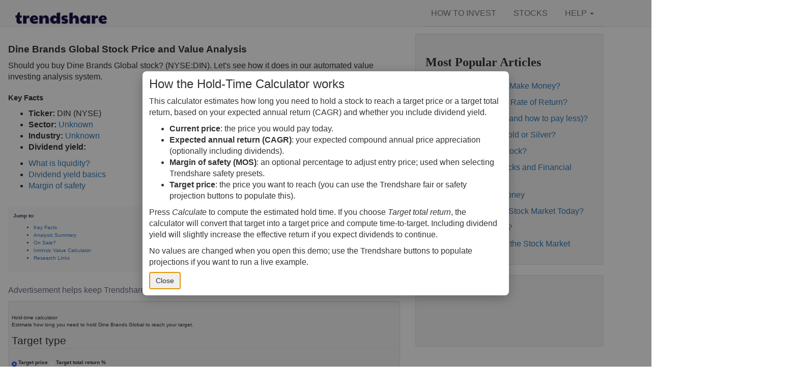

--- FILE ---
content_type: text/html; charset=utf-8
request_url: https://trendshare.org/stocks/DIN/view
body_size: 14290
content:
<!doctype html>
<html lang="en">
<head>
    <!-- 8c0Ww69fhkd-aN5RxuwRLK0y1Gk -->
    <meta charset="UTF-8">
    <meta name="viewport" content="width=device-width,initial-scale=1,minimum-scale=1">
    <title>Dine Brands Global Stock Value Analysis (NYSE:DIN)</title>

    <!-- Legacy Bootstrap/Trendshare styles -->
    <link rel="stylesheet" href="/css/trendshare.css">
    <!-- Tailwind CSS for modern utility classes -->
    <link rel="stylesheet" href="/css/tailwind.css">
    <link rel="canonical" href="https://trendshare.org/stocks/DIN/view" />

    
<meta name="description" content="Should value investors buy Dine Brands Global stock? (DIN) share price, free cash flow, and discounted present value analysis." />
<meta name="twitter:card" content="summary_large_image" />
<meta name="twitter:site" content="@trendshareOrg" />
<meta name="twitter:creator" content="@trendshareOrg" />
<meta name="twitter:title" content="Value investing analysis for DIN." />
<meta name="twitter:description" content="Should you buy Dine Brands Global stock (DIN)? Share price, free cash flow, and discounted present value numbers." />
<meta name="twitter:image" content="https://trendshare.org/images/fcf_charts/DIN-free-cash-flow-graph.png" />
<meta property="og:url" content="https://trendshare.org/stocks/DIN/view" />
<meta property="og:type" content="article" />
<meta property="og:title" content="Value investing analysis for DIN." />
<meta name="og:description" content="Should value investors buy Dine Brands Global stock? (DIN) share price, free cash flow, and discounted present value analysis." />
<meta property="og:site_name" content="Value investing analysis for DIN." />
<meta property="og:image" content="https://trendshare.org/images/fcf_charts/DIN-free-cash-flow-graph.png" />




<link rel="preload" href="/css/tailwind.css" as="style" fetchpriority="high">
<link rel="stylesheet" href="/css/tailwind.css" media="print" onload="this.media='all';this.onload=null;document.documentElement.classList.add('tw-loaded')">
<noscript><link rel="stylesheet" href="/css/tailwind.css"></noscript>



    <meta name="referrer" content="origin-when-crossorigin" />
    <link rel="apple-touch-icon" sizes="180x180" href="/apple-touch-icon.png">
    <link rel="icon" type="image/png" sizes="32x32" href="/favicon-32x32.png">
    <link rel="icon" type="image/png" sizes="16x16" href="/favicon-16x16.png">
    <link rel="manifest" href="/site.webmanifest">
    <link rel="mask-icon" href="/safari-pinned-tab.svg" color="#5bbad5">
    <meta name="apple-mobile-web-app-title" content="Trendshare">
    <meta name="application-name" content="Trendshare">
    <meta name="msapplication-TileColor" content="#da532c">
    <meta name="theme-color" content="#ffffff">

    <meta name="google-site-verification" content="QByHDkg9SimX-7MQtVU1AZQLkyKAbXM-UdeiO1VKSes" />
    <script data-ad-client="ca-pub-1302084543852214">
    //<![CDATA[
    var la=!1;window.addEventListener("scroll",function(){(0!=document.documentElement.scrollTop&&!1===la||0!=document.body.scrollTop&&!1===la)&&(!function(){var e=document.createElement("script");e.type="text/javascript",e.async=!0,e.src="https://pagead2.googlesyndication.com/pagead/js/adsbygoogle.js";var a=document.getElementsByTagName("script")[0];a.parentNode.insertBefore(e,a)}(),la=!0)},!0);
    //]]></script>
</head>
<body>
    
<nav>

    <div class="navbar navbar-fixed-top navbar-default">
      <div class="container">
        <div class="container">
          <div class="navbar-header">
            <a class="navbar-brand" href="/" title="Home" rel="home"><img src="/images/logo_small.png" alt="trendshare: find the right price for stocks" title="Trendshare logo" width="180" height="40" /></a>
          </div>
          <div class="navbar-collapse">
            <ul class="nav navbar-right navbar-nav nav-tabs">
              <li id="howtoinvest"><a href="/how-to-invest/">HOW TO INVEST</a></li>
              <li id="stocks"><a href="/stocks">STOCKS</a></li>
              
                <li class="dropdown" id="helpmenu">
                    <a class="dropdown-toggle" data-toggle="dropdown" href="#">HELP <strong class="caret"></strong></a>
                    <ul class="dropdown-menu">
                        
                        <li><a href="#modalHelp" data-toggle="modal" data-target="#modalHelp"><i class="icon-warning-sign"></i> Report a Bug!</a></li>
                    </ul>
                </li>

              <li class="divider"></li>
            </ul>
          </div>
        </div>
      </div>
    </div>

</nav>


    
  <div class="container">
    
      

      
    <div class="row">


    







<div class="row">
    <div class="col-lg-8 maincontent">
        
<h1 id="trendshare_stock_analysis" class="tw-text-3xl tw-font-bold tw-leading-snug tw-mb-5">Dine Brands Global Stock Price and Value Analysis</h1>

<p>Should you buy Dine Brands Global stock? (NYSE:DIN). Let's see how it does in our
automated value investing analysis system.</p>

<!-- HCU-friendly Key Facts and quick links to improve engagement -->
<section aria-labelledby="key_facts" class="tw-mt-6 tw-mb-8">
    <h2 id="key_facts" class="tw-text-2xl tw-font-semibold tw-mb-4">Key Facts</h2>
    <div class="tw-grid tw-grid-cols-1 md:tw-grid-cols-2 tw-gap-6">
        <div>
            <ul class="tw-list-disc tw-ml-5">
                <li><strong>Ticker:</strong> DIN (NYSE)</li>
                <li><strong>Sector:</strong> <a href="/stocks/Unknown/list_by_sector" class="tw-text-blue-600 hover:tw-underline">Unknown</a></li>
                <li><strong>Industry:</strong> <a href="/stocks/Unknown/list_by_industry" class="tw-text-blue-600 hover:tw-underline">Unknown</a></li>
                <li><strong>Dividend yield:</strong> </li>
                
            </ul>
        </div>
        <div>
            <ul class="tw-list-disc tw-ml-5">
                <li><a href="/how-to-invest/what-is-liquidity">What is liquidity?</a></li>
                <li><a href="/how-to-invest/what-is-dividend-yield">Dividend yield basics</a></li>
                <li><a href="/how-to-invest/what-is-a-margin-of-safety">Margin of safety</a></li>
            </ul>
        </div>
    </div>
</section>

<!-- In-page navigation to boost engagement and scroll depth -->
<nav aria-label="On-page navigation" class="tw-bg-gray-50 tw-border tw-border-gray-200 tw-rounded-md tw-p-4 tw-mb-10 tw-text-base tw-sticky tw-top-2 tw-z-30">
    <p class="tw-font-semibold tw-text-gray-700 tw-mb-3">Jump to:</p>
    <ul class="tw-space-y-2 tw-m-0 tw-p-0 tw-list-none">
        <li><a href="#key_facts" class="tw-text-blue-600 hover:tw-underline">Key Facts</a></li>
        <li><a href="#analysis_section" class="tw-text-blue-600 hover:tw-underline">Analysis Summary</a></li>
        <li><a href="#on_sale" class="tw-text-blue-600 hover:tw-underline">On Sale?</a></li>
        <li><a href="#intrinsic_value_calculator" class="tw-text-blue-600 hover:tw-underline">Intrinsic Value Calculator</a></li>
        <li><a href="#stock_research_links" class="tw-text-blue-600 hover:tw-underline">Research Links</a></li>
    </ul>
</nav>

<!-- Prominent ad slot directly under intro for better viewability -->

<div class="tw-my-4" role="region" aria-label="Sponsored ad">
    <!-- Trendshare Responsive -->
<!-- ins class="adsbygoogle trendshare-responsive"
     style="display:block"
     data-full-width-responsive="true"
     data-ad-client="ca-pub-1302084543852214"
     data-ad-slot="8210446734"
     data-ad-format="horizontal"></ins>
<script>(adsbygoogle = window.adsbygoogle || []).push({});</script -->

    <p class="tw-text-xs tw-text-gray-500 tw-mt-1">Advertisement helps keep Trendshare free for most readers.</p>
    <script>
        // Light lazy-load hint: avoid layout shift while ensuring early viewability
        (function(){
            var ad = document.currentScript && document.currentScript.previousElementSibling;
            if (ad) { ad.loading = 'eager'; }
        })();
    </script>
</div>


<!-- Hold-time calculator (includes ad container). Rendered only for non-AMP pages. -->



<style>
  /* Compact desktop styles for the hold-time calculator to leave more vertical room for ads */
  @media (min-width: 992px) {
    #hold-time-calculator { padding: 0.6rem; font-size: 0.95rem; }
    #hold-time-calculator .well { padding: 0.6rem; }
    #hold-time-calculator h3 { font-size: 1rem; margin-bottom: 0.25rem; }
    #hold-time-calculator .form-group { margin-bottom: 0.45rem; }
    #hold-time-calculator .form-control { height: calc(1.4rem + 0.6rem); padding: 0.28rem 0.5rem; }
    #hold-time-calculator .input-group-text { padding: 0.28rem 0.45rem; }
    #hold-time-calculator .btn { padding: 0.28rem 0.5rem; font-size: 0.9rem; }
    #hold-time-calculator #htc-ad-container { min-height: 90px; }
    #hold-time-calculator .htc-two { display:flex; gap:0.6rem; }
    #hold-time-calculator .htc-two .form-group { flex:1; margin-bottom:0; }
    #hold-time-calculator .htc-compact-label { margin-bottom:0.15rem; display:block; font-size:0.92rem; }
    /* Horizontal input grid with labels beneath to save vertical space */
  /* Input grid: keep items on a single row on desktop; reduce gaps and allow inputs to shrink if necessary.
    Align inputs to the top of each grid cell so long labels below don't push inputs upward. */
  #hold-time-calculator .htc-input-grid { display:flex; gap:0.4rem; align-items:flex-start; flex-wrap:nowrap; }
  /* Target five items per row: each ~20% width; allow shrinking via flex:1 1 20% and min-width:0 so they don't force wrapping. */
  /* Ensure each input item is a vertical stack (control above, label beneath) and aligned to the top */
  #hold-time-calculator .htc-input-item { flex: 1 1 20%; max-width:20%; min-width:0; box-sizing: border-box; text-align:center; display:flex; flex-direction:column; justify-content:flex-start; align-items:center; }
  /* Narrow inputs to save horizontal space */
  #hold-time-calculator .htc-input-item .form-control { width:100%; max-width:4.2rem; text-align:center; box-sizing: border-box; padding-left:0.3rem; padding-right:0.3rem; }
  /* Normalize heights for input groups and appenders so controls align vertically */
  #hold-time-calculator .htc-input-item .input-group { display:flex; align-items:center; width:100%; }
  #hold-time-calculator .htc-input-item .input-group .form-control { flex:1 1 auto; }
  #hold-time-calculator .htc-input-item .input-group .input-group-append .input-group-text { display:flex; align-items:center; height:100%; padding:0 0.5rem; }
  /* Wider controls: current price and target price need extra room */
  #hold-time-calculator #htc-current-price, #hold-time-calculator #htc-target-price { max-width:6.5rem; }
  /* Make checkbox center nicely inside its grid cell */
  #hold-time-calculator .htc-input-item input[type="checkbox"] { transform:scale(1.05); margin-top:0.05rem; }
    #hold-time-calculator .htc-input-item .htc-beneath-label { display:block; margin-top:0.28rem; font-size:0.86rem; color:#444; }
  }
  /* Smaller footprint on wide but not too small screens */
  @media (min-width: 768px) and (max-width: 991px) {
    #hold-time-calculator #htc-ad-container { min-height: 100px; }
  }
</style>
<div id="hold-time-calculator" class="well" data-symbol="DIN" data-current-price="33.71" data-fair-price="49.52" data-safe-price="32.188" data-dividend-yield="5.938865" data-fair-rate="0.12" data-safe-rate="0.15" data-projection-years="10">
  <h3>Hold-time calculator</h3>
  <p class="text-sm">Estimate how long you need to hold Dine Brands Global to reach your target.</p>

  <fieldset class="form-group">
    <legend>Target type</legend>
    <label><input type="radio" name="htc-target-type" value="price" checked> Target price</label>
    <label class="ml-3"><input type="radio" name="htc-target-type" value="return"> Target total return %</label>
  </fieldset>

  <div class="mt-2" id="htc-target-price-group">
    <div style="display:flex; gap:0.5rem; align-items:center;">
      <button type="button" class="btn btn-sm btn-outline-secondary" id="htc-use-fair">Use Trendshare fair price</button>
      <button type="button" class="btn btn-sm btn-outline-secondary" id="htc-use-safe">Use Safety price</button>
    </div>
  </div>

  <div class="form-group" id="htc-target-return-group" style="display:none;">
    <label for="htc-target-return">Target total return (%)</label>
    <input id="htc-target-return" class="form-control" type="number" step="0.1" min="-100" value="50">
  </div>

  <div class="htc-input-grid" aria-label="calculator inputs">
    <div class="htc-input-item">
      <input id="htc-current-price" class="form-control" type="number" step="0.01" min="0" value="33.71">
      <label class="htc-beneath-label" for="htc-current-price">Current price</label>
    </div>

    <div class="htc-input-item">
      <input id="htc-expected-return" class="form-control" type="number" step="0.1" min="-100" value="8">
      <label class="htc-beneath-label" for="htc-expected-return">Expected annual return (compound annual growth rate, CAGR)</label>
    </div>

    <div class="htc-input-item">
      <input id="htc-mos" class="form-control" type="number" step="0.1" min="0" max="100" value="20">
      <label class="htc-beneath-label" for="htc-mos">Margin of safety (%)</label>
    </div>

    <div class="htc-input-item">
  <input id="htc-target-price" class="form-control" type="number" step="0.01" min="0" value="49.52">
      <label class="htc-beneath-label" for="htc-target-price">Target price (Trendshare FV)</label>
    </div>

    <div class="htc-input-item">
      <div style="display:inline-block;">
        <input type="checkbox" id="htc-include-dividends" checked>
      </div>
      <label class="htc-beneath-label" for="htc-include-dividends">Include dividend yield<br><small class="text-muted">6%</small></label>
    </div>
  </div>

  <div style="display:flex; justify-content:flex-end; gap:0.5rem; margin-top:0.5rem;">
    <button id="htc-calc" class="btn btn-primary btn-sm">Calculate</button>
    <button id="htc-reset" class="btn btn-link btn-sm">Reset</button>
  <button id="htc-demo" class="btn btn-outline-primary btn-sm" type="button">Explain this</button>
    <a id="htc-replay-demo" href="#" style="display:none; align-self:center; font-size:0.9rem; margin-left:0.5rem;">Replay demo</a>
  </div>

  <div id="htc-result" aria-live="polite" class="mt-3"></div>

  <div id="htc-valuation-status" class="mt-3"></div>

  <!-- Manual ad container: inserted but not pushed until interaction. JS will call adsbygoogle.push when appropriate. -->
  <div id="htc-ad-container" class="mt-4" style="min-height:120px;">
    <ins class="adsbygoogle htc-ad"
         style="display:block"
         data-ad-client="ca-pub-1302084543852214"
         data-ad-slot="4764125659"
         data-ad-format="auto"
         data-full-width-responsive="true"></ins>
  </div>

</div>
  <!-- JSON-LD describing the calculator and how to use it (machine-readable only) -->
  <script type="application/ld+json">
  {
    "@context": "https://schema.org",
    "@type": "SoftwareApplication",
    "name": "Trendshare Hold-time Calculator",
    "url": "https://trendshare.org/stocks/DIN/view",
    "description": "Interactive calculator to estimate how long to hold a stock to reach a target price or total return using expected annual returns and Trendshare projections.",
    "applicationCategory": "FinanceApplication",
    "operatingSystem": "Web",
    "softwareVersion": "1.0",
    "provider": {
      "@type": "Organization",
      "name": "Trendshare",
      "url": "https://trendshare.org"
    }
  }
  </script>

  <script src="/js/hold_time_calculator.js" defer></script>




<div id="analysis_and_calculator" class="md:tw-grid md:tw-grid-cols-3 md:tw-gap-8 tw-mb-12">
    <div id="analysis_section" class="md:tw-col-span-2 tw-space-y-6">
        





<div id="stock_textual_analysis">
<table class="table table-striped">
<thead>
<tr><th>Advantages</th><th>Disadvantages</th></tr>
</thead>
<tbody>
<tr>
<td id="textual_pros">

<ul>

<li>This company is solid.</li>

<li>This company has a large dividend yield!</li>

<li>This stock is on sale.</li>

</ul>

</td>
<td id="textual_cons">

<ul>

<li>This company has wild ups and downs.</li>

<li>This company is making money at a modest rate.</li>

</ul>

</td>

</tbody>
</table>
</div>

<h2 class="tw-text-xl tw-font-bold tw-mt-10 tw-mb-4">Inside the DIN Numbers</h2>

<div class="tw-overflow-x-auto tw-bg-white tw-border tw-border-gray-200 tw-rounded-md tw-shadow-sm">
<table class="table table-striped tw-w-full tw-text-sm tw-align-middle" id="stock_numbers_table">
<tbody>
<tr id="stock_price_analysis">
<td></td>
<td class="stock_numbers_desc"><strong>DIN Price</strong><br />(Dine Brands Global stock price per share)</td>
<td><strong>$33.71</strong></td>
</tr>


<tr>
<td id="analysis_help_button">
<div class="modal fade" id="pviv" role="dialog" tabindex="-1">
  <div class="modal-dialog hide" role="document">
    <div class="modal-content">
      <div class="modal-header">
          <a data-dismiss="modal" class="close">×</a>
          <h3>Present Value/Intrinsic Valuation</h3>
      </div>
      <div class="modal-body">
          <p>The <a href="/how-to-invest/what-is-intrinsic-value">intrinsic value</a> of
a company is how much cash it can generate over its lifespan. If a business
lasts for ten years and produces a million dollars of free cash profit every
year, its intrinsic value is ten million dollars.</p>

<p>The <a href="/how-to-invest/what-is-present-value">present value</a> of an
investment is the price you must pay right now to earn that intrinsic value in
however many years you want to wait.  This of course depends on the rate of
return you want for your investment.</p>

<p>You can't predict what a company will make in the future with perfect
accuracy, but a company with a history of increasing its free cash flow every
year is likely to do so over time. By projecting free cash flow into the
future, you can calculate a fair price for the stock right now.</p>

<p>While most stocks are priced fairly, sometimes they go on sale. This
calculation will help you decide that. You still have to figure out if it's a
good investment, but bargains exist.</p>

      </div>
      <div class="modal-footer">
          <a data-dismiss="modal" class="btn btn-default" href="#">Close</a>
      </div>
    </div>
  </div>
</div>
<sup><a href="#pviv" data-toggle="modal" data-target="#pviv">[?]</a></sup>
</td>
<td class="stock_numbers_desc"><strong>DIN Fair Price</strong><br />(based on <a href="/how-to-invest/what-is-a-good-annual-rate-of-return">intrinsic value</a>)</td>
<td><strong>$49.52</strong>
<i class="icon-star"></i></td>
</tr>
<tr>
<td><div class="modal fade" id="safe_pviv" role="dialog" tabindex="-1">
  <div class="modal-dialog hide" role="document">
    <div class="modal-content">
      <div class="modal-header">
          <a data-dismiss="modal" class="close">×</a>
          <h3>Safety Margin Price</h3>
      </div>
      <div class="modal-body">
          <p>The <a href="/how-to-invest/what-is-a-margin-of-safety">safety margin of a
stock</a> helps you avoid risk.</p>

<p>Why? Because the discounted free cash flow analysis relies on estimates,
discounting the fair price by a further safety margin gives you some wiggle
room to be wrong about those estimates. Established companies with stable free
cash flow growth need a small safety margin. Smaller and newer and riskier
companies need a larger safety margin. A company with a lot of debt needs a
larger safety margin and a company with a lot of equity needs less.</p>

<p>By investing in multiple companies and keeping a sensible safety margin, you
can be pleasantly surprised by great companies outperforming your expectations
and minimize the possibility of stagnation (or even loss) by companies which
underperform.</p>

      </div>
      <div class="modal-footer">
          <a data-dismiss="modal" class="btn btn-default" href="#">Close</a>
      </div>
    </div>
  </div>
</div>
<sup><a href="#safe_pviv" data-toggle="modal" data-target="#safe_pviv">[?]</a></sup>
</td>
<td class="stock_numbers_desc"><strong>DIN Safety Price</strong> (based on a variable <a href="/how-to-invest/what-is-a-margin-of-safety">margin of safety</a>)</td>
<td><strong>$32.19</strong>
</td>
</tr><tr id="stock_ratios">
<td><div class="modal fade" id="pevs" role="dialog" tabindex="-1">
  <div class="modal-dialog hide" role="document">
    <div class="modal-content">
      <div class="modal-header">
          <a data-dismiss="modal" class="close">×</a>
          <h3>PE Ratio Versus Sector</h3>
      </div>
      <div class="modal-body">
          <p>The <a href="/how-to-invest/what-is-the-pe-ratio">PE ratio</a> measures the
reported earnings of a company to its current stock price. While earnings are
easy to manipulate on the balance sheet, this ratio gives you a sense of what
buyers are willing to pay for the stock&mdash;what they believe it will do in
the future.</p>

<p>Comparing a stock's PE to the average PE of companies in its industry gives
you a sense of market sentiment about the stock and how well it fares
financially. It's not the only number, nor the most important, but comparing
similar companies is valuable. A ratio far above or below that of its peers is
significant.</p>

<p>Industries are more specific than sectors, so companies within most
industries are more similar than are companies within an industry. Be aware
that the size and customers of companies are important to their prospects.</p>

      </div>
      <div class="modal-footer">
          <a data-dismiss="modal" class="btn btn-default" href="#">Close</a>
      </div>
    </div>
  </div>
</div>
<sup><a href="#pevs" data-toggle="modal" data-target="#pevs">[?]</a></sup>
</td>
<td>PE Ratio versus Sector</td>
<td>    7% lower than other <a href="https://trendshare.org/stocks/Unknown/list_by_sector">Unknown</a> stocks</td>
</tr>
<tr>
<td><div class="modal fade" id="pevi" role="dialog" tabindex="-1">
  <div class="modal-dialog hide" role="document">
    <div class="modal-content">
      <div class="modal-header">
          <a data-dismiss="modal" class="close">×</a>
          <h3>PE Ratio Versus Industry</h3>
      </div>
      <div class="modal-body">
          <p>The <a href="/how-to-invest/what-is-the-pe-ratio">PE ratio</a> measures the
reported earnings of a company to its current stock price. While earnings are
easy to manipulate on the balance sheet, this ratio gives you a sense of what
buyers are willing to pay for the stock&mdash;what they believe it will do in
the future.</p>

<p>Comparing a stock's PE to the average PE of companies in its sector gives
you a sense of market sentiment about the stock and how well it fares
financially. It's not the only number, nor the most important, but comparing
similar companies is valuable.  A ratio far above or below that of its peers is
significant.</p>

<p>Be aware that sectors are very broad, with many types of companies in the
same sector.</p>

      </div>
      <div class="modal-footer">
          <a data-dismiss="modal" class="btn btn-default" href="#">Close</a>
      </div>
    </div>
  </div>
</div>
<sup><a href="#pevi" data-toggle="modal" data-target="#pevi">[?]</a></sup>
</td>
<td>PE Ratio versus Industry</td>
<td>    39% lower than other <a href="https://trendshare.org/stocks/Unknown/list_by_industry">Unknown</a> stocks</td>
</tr><tr id="stock_stats">
<td><div class="modal fade" id="cy" role="dialog" tabindex="-1">
  <div class="modal-dialog hide" role="document">
    <div class="modal-content">
      <div class="modal-header">
          <a data-dismiss="modal" class="close">×</a>
          <h3>Cash Yield</h3>
      </div>
      <div class="modal-body">
          <p>The <a href="/how-to-invest/what-is-cash-yield">cash yield</a> of a stock is
the ratio of free cash per share&mdash;real dollars available after bringing in
revenue and paying bills&mdash;to the current price of the stock. It's similar
to the PE ratio, but it's less prone to manipulation through accounting
practices.</p>

<p>In general, the less you have to pay to make more money, the better.</p>

      </div>
      <div class="modal-footer">
          <a data-dismiss="modal" class="btn btn-default" href="#">Close</a>
      </div>
    </div>
  </div>
</div>
<sup><a href="#cy" data-toggle="modal" data-target="#cy">[?]</a></sup>
</td>
<td>Cash Yield</td>
<td>13.74%</td>
</tr><tr>
<td><div class="modal fade" id="fcfj" role="dialog" tabindex="-1">
  <div class="modal-dialog hide" role="document">
    <div class="modal-content">
      <div class="modal-header">
          <a data-dismiss="modal" class="close">×</a>
          <h3>Free Cash Flow Jitter</h3>
      </div>
      <div class="modal-body">
          <p>The <a href="/how-to-invest/what-is-free-cash-flow-jitter">free cash flow
jitter</a> of a stock measures how much the company's free cash flow varies
from its historical trend, on average. While it's always nice to make more
money than you expected, a company with predictable free cash flow is stable
and good. A company with wild swings in its free cash flow warrants further
research.</p>

<p>In general, the lower this number, the better.</p>

      </div>
      <div class="modal-footer">
          <a data-dismiss="modal" class="btn btn-default" href="#">Close</a>
      </div>
    </div>
  </div>
</div>
<sup><a href="#fcfj" data-toggle="modal" data-target="#fcfj">[?]</a></sup>
</td>
<td>Free Cash Flow Jitter</td>
<td>266%</td>
</tr><tr>
<td><div class="modal fade" id="divyd" role="dialog" tabindex="-1">
  <div class="modal-dialog hide" role="document">
    <div class="modal-content">
      <div class="modal-header">
          <a data-dismiss="modal" class="close">×</a>
          <h3>Dividend Yield</h3>
      </div>
      <div class="modal-body">
          <p>The <a href="/how-to-invest/what-is-dividend-yield">dividend yield</a> of a
stock is the amount of money paid out in dividends every year divided by the
stock's current price. While not every stock pays a dividend, many solid
companies pay good dividends. In general, the higher this calculation, the
better&mdash;think of it like an interest rate of an investment&mdash;if the
company pays dividends consistently.</p>

<p>A high dividend payout rate may indicate that the share price has fallen
recently. Be sure that the company is worth investing in before you chase high
dividend yields!</p>

      </div>
      <div class="modal-footer">
          <a data-dismiss="modal" class="btn btn-default" href="#">Close</a>
      </div>
    </div>
  </div>
</div>
<sup><a href="#divyd" data-toggle="modal" data-target="#divyd">[?]</a></sup>
</td>
<td><a href="/how-to-invest/should-value-investors-pursue-high-yield-stocks">Dividend Yield</a></td>
<td>6% <span class="tw-text-xs tw-text-gray-500">(<a href="/how-to-invest/tax-optimized-value-investing-guide" class="tw-text-blue-600 hover:tw-underline">tax impact</a>)</span></td>
</tr>
<td></td>
<td>Shares Shorted</td>
<td>2,358,935</td></tbody>
</table>
</div>
<p>This stock has short interest! This means that people have shorted it.</p>

<p>Why does that matter? They've made a bet that price will decrease from where
they bought it. Maybe there are financial problems, or maybe there's a value
play.</p>
<p>As of the latest analysis, there are 2,358,935 shares shorted.  With 13,881,512 shares available for purchase and an average trading
volume over the past 10 trading days of 509,850, it would take at least 4.627 days for all of the short holders to cover their
shorts.</p>

    </div>
    <aside id="intrinsic_value_calculator" class="md:tw-col-span-1 tw-mt-10 md:tw-mt-0">
        <h2 class="tw-text-2xl tw-font-bold tw-mb-4">Estimate Intrinsic Value (DCF)</h2>
        <p class="tw-text-base tw-text-gray-700 tw-mb-6 tw-leading-relaxed">Project future free cash flow and discount it back to today to compare market price vs intrinsic value. See how <a href="/how-to-invest/what-is-a-good-annual-rate-of-return#roi-calculator" class="tw-text-blue-600 hover:tw-underline">compound returns</a> work over time.</p>
        <!-- components/calculator_intrinsic_value.tt
     Interactive DCF intrinsic value calculator component.
     Calculates present value of future cash flows with terminal value.
     Client-side only, no external dependencies. -->
<div class="tw-mb-8 tw-not-prose">
  <div class="tw-bg-gradient-to-br tw-from-green-50 tw-to-emerald-50 tw-border-2 tw-border-green-200 tw-rounded-lg tw-p-6 tw-shadow-sm">
    <h3 class="tw-text-2xl tw-font-bold tw-text-gray-900 tw-mb-2 tw-flex tw-items-center">
      <span class="tw-mr-2">📊</span> Intrinsic Value Calculator (DCF Method)
    </h3>
    <p class="tw-text-sm tw-text-gray-600 tw-mb-6">
      Calculate the present value of future cash flows to determine stock intrinsic value.
    </p>

    <form id="intrinsicValueForm" class="tw-space-y-4">
      <!-- Annual Free Cash Flow -->
      <div>
        <label for="annualFCF" class="tw-block tw-text-sm tw-font-semibold tw-text-gray-700 tw-mb-2">
          Annual Free Cash Flow ($):
        </label>
        <input
          type="number"
          id="annualFCF"
          placeholder="e.g., 10000"
          step="1"
          min="0"
          class="tw-w-full tw-px-4 tw-py-2.5 tw-border tw-border-gray-300 tw-rounded-md tw-text-base focus:tw-ring-2 focus:tw-ring-green-500 focus:tw-border-green-500 tw-transition"
          aria-describedby="annualFCFHelp"
        />
        <p id="annualFCFHelp" class="tw-text-xs tw-text-gray-500 tw-mt-1">
          Current or most recent year free cash flow (operating cash - capex)
        </p>
      </div>

      <!-- Expected Growth Rate -->
      <div>
        <label for="growthRate" class="tw-block tw-text-sm tw-font-semibold tw-text-gray-700 tw-mb-2">
          Expected Annual Growth Rate (%):
        </label>
        <input
          type="number"
          id="growthRate"
          placeholder="e.g., 7"
          step="0.1"
          min="-10"
          max="50"
          class="tw-w-full tw-px-4 tw-py-2.5 tw-border tw-border-gray-300 tw-rounded-md tw-text-base focus:tw-ring-2 focus:tw-ring-green-500 focus:tw-border-green-500 tw-transition"
          aria-describedby="growthRateHelp"
        />
        <p id="growthRateHelp" class="tw-text-xs tw-text-gray-500 tw-mt-1">
          Conservative estimate (3-7% for mature companies, 10-20% for growth)
        </p>
      </div>

      <!-- Discount Rate -->
      <div>
        <label for="discountRate" class="tw-block tw-text-sm tw-font-semibold tw-text-gray-700 tw-mb-2">
          Discount Rate (%):
        </label>
        <input
          type="number"
          id="discountRate"
          placeholder="e.g., 10"
          step="0.1"
          min="0.1"
          max="30"
          class="tw-w-full tw-px-4 tw-py-2.5 tw-border tw-border-gray-300 tw-rounded-md tw-text-base focus:tw-ring-2 focus:tw-ring-green-500 focus:tw-border-green-500 tw-transition"
          aria-describedby="discountRateHelp"
        />
        <p id="discountRateHelp" class="tw-text-xs tw-text-gray-500 tw-mt-1">
          Required rate of return (8-10% stable, 12-15% growth, 15%+ speculative)
        </p>
      </div>

      <!-- Projection Years -->
      <div>
        <label for="projectionYears" class="tw-block tw-text-sm tw-font-semibold tw-text-gray-700 tw-mb-2">
          Projection Period (Years):
        </label>
        <select
          id="projectionYears"
          class="tw-w-full tw-px-4 tw-py-2.5 tw-border tw-border-gray-300 tw-rounded-md tw-text-base tw-bg-white focus:tw-ring-2 focus:tw-ring-green-500 focus:tw-border-green-500 tw-transition"
          aria-describedby="projectionYearsHelp"
        >
          <option value="5">5 Years</option>
          <option value="10" selected>10 Years</option>
          <option value="15">15 Years</option>
        </select>
        <p id="projectionYearsHelp" class="tw-text-xs tw-text-gray-500 tw-mt-1">
          Longer projections are less certain but may reveal more value
        </p>
      </div>

      <!-- Terminal Multiple -->
      <div>
        <label for="terminalMultiple" class="tw-block tw-text-sm tw-font-semibold tw-text-gray-700 tw-mb-2">
          Terminal Value Multiple:
        </label>
        <input
          type="number"
          id="terminalMultiple"
          placeholder="e.g., 15"
          step="1"
          min="5"
          max="30"
          value="15"
          class="tw-w-full tw-px-4 tw-py-2.5 tw-border tw-border-gray-300 tw-rounded-md tw-text-base focus:tw-ring-2 focus:tw-ring-green-500 focus:tw-border-green-500 tw-transition"
          aria-describedby="terminalMultipleHelp"
        />
        <p id="terminalMultipleHelp" class="tw-text-xs tw-text-gray-500 tw-mt-1">
          Exit multiple for terminal value (10-15x typical for mature companies)
        </p>
      </div>

      <!-- Submit Button -->
      <button
        type="submit"
        class="tw-w-full tw-bg-green-600 hover:tw-bg-green-700 tw-text-white tw-font-semibold tw-py-3 tw-px-6 tw-rounded-md tw-transition tw-duration-200 tw-shadow-sm hover:tw-shadow-md focus:tw-ring-2 focus:tw-ring-green-500 focus:tw-ring-offset-2"
      >
        Calculate Intrinsic Value
      </button>
    </form>

    <!-- Result Display -->
    <div id="intrinsicValueResult" class="tw-mt-6 tw-hidden">
      <div class="tw-bg-white tw-border-2 tw-border-green-300 tw-rounded-lg tw-p-5">
        <h4 class="tw-text-xl tw-font-bold tw-text-gray-900 tw-mb-3">Calculation Results</h4>

        <div class="tw-mb-4">
          <div class="tw-flex tw-justify-between tw-items-baseline tw-mb-2">
            <span class="tw-text-gray-700 tw-font-medium">Total Intrinsic Value:</span>
            <span id="totalIntrinsicValue" class="tw-text-2xl tw-font-bold tw-text-green-700"></span>
          </div>
          <div class="tw-flex tw-justify-between tw-text-sm tw-text-gray-600 tw-mb-1">
            <span>Discounted Cash Flows:</span>
            <span id="dcfValue" class="tw-font-semibold"></span>
          </div>
          <div class="tw-flex tw-justify-between tw-text-sm tw-text-gray-600">
            <span>Terminal Value (PV):</span>
            <span id="terminalValue" class="tw-font-semibold"></span>
          </div>
        </div>

        <div class="tw-border-t tw-border-gray-200 tw-pt-3 tw-mt-3">
          <button
            type="button"
            id="showDetailsBtn"
            class="tw-text-sm tw-text-blue-600 hover:tw-text-blue-700 tw-font-medium tw-underline"
            onclick="toggleYearlyBreakdown()"
          >
            Show Year-by-Year Breakdown
          </button>
          <div id="yearlyBreakdown" class="tw-mt-3 tw-hidden">
            <table class="tw-w-full tw-text-sm">
              <thead class="tw-bg-gray-50">
                <tr>
                  <th class="tw-px-2 tw-py-1 tw-text-left tw-font-semibold">Year</th>
                  <th class="tw-px-2 tw-py-1 tw-text-right tw-font-semibold">Future CF</th>
                  <th class="tw-px-2 tw-py-1 tw-text-right tw-font-semibold">Present Value</th>
                </tr>
              </thead>
              <tbody id="yearlyBreakdownTable" class="tw-text-gray-700">
              </tbody>
            </table>
          </div>
        </div>
      </div>

      <div class="tw-mt-4 tw-p-4 tw-bg-blue-50 tw-border tw-border-blue-200 tw-rounded-md">
        <p class="tw-text-sm tw-text-gray-700">
          <strong>How to use this result:</strong> Compare the intrinsic value to the current stock price. If intrinsic value is significantly higher than market price (30-50% margin of safety), the stock may be undervalued. Remember, these are estimates based on your assumptions.
        </p>
      </div>
    </div>
  </div>
</div>

<script type="application/ld+json">
{
  "@context": "https://schema.org",
  "@type": "SoftwareApplication",
  "name": "Intrinsic Value Calculator (DCF)",
  "applicationCategory": "FinanceApplication",
  "offers": {
    "@type": "Offer",
    "price": "0",
    "priceCurrency": "USD"
  },
  "operatingSystem": "Web Browser",
  "description": "Calculate stock intrinsic value using discounted cash flow (DCF) method. Project future cash flows and discount to present value for value investing analysis."
}
</script>

<script>
(function() {
  const form = document.getElementById('intrinsicValueForm');
  const resultDiv = document.getElementById('intrinsicValueResult');
  let yearlyData = [];

  form.addEventListener('submit', function(e) {
    e.preventDefault();
    calculateIntrinsicValue();
  });

  function calculateIntrinsicValue() {
    const fcf = parseFloat(document.getElementById('annualFCF').value);
    const growthRate = parseFloat(document.getElementById('growthRate').value) / 100;
    const discountRate = parseFloat(document.getElementById('discountRate').value) / 100;
    const years = parseInt(document.getElementById('projectionYears').value);
    const terminalMultiple = parseFloat(document.getElementById('terminalMultiple').value);

    if (isNaN(fcf) || fcf <= 0 || isNaN(growthRate) || isNaN(discountRate) || discountRate <= 0) {
      alert('Please enter valid positive numbers for all fields.');
      return;
    }

    let totalDCF = 0;
    yearlyData = [];

    for (let i = 1; i <= years; i++) {
      const futureCF = fcf * Math.pow(1 + growthRate, i);
      const presentValue = futureCF / Math.pow(1 + discountRate, i);
      totalDCF += presentValue;
      yearlyData.push({
        year: i,
        futureCF: futureCF,
        presentValue: presentValue
      });
    }

    const terminalCF = fcf * Math.pow(1 + growthRate, years);
    const terminalValueUndiscounted = terminalCF * terminalMultiple;
    const terminalValuePV = terminalValueUndiscounted / Math.pow(1 + discountRate, years);
    const intrinsicValue = totalDCF + terminalValuePV;

    document.getElementById('totalIntrinsicValue').textContent = '$' + intrinsicValue.toFixed(2).replace(/\B(?=(\d{3})+(?!\d))/g, ',');
    document.getElementById('dcfValue').textContent = '$' + totalDCF.toFixed(2).replace(/\B(?=(\d{3})+(?!\d))/g, ',');
    document.getElementById('terminalValue').textContent = '$' + terminalValuePV.toFixed(2).replace(/\B(?=(\d{3})+(?!\d))/g, ',');

    resultDiv.classList.remove('tw-hidden');
    document.getElementById('yearlyBreakdown').classList.add('tw-hidden');
    resultDiv.scrollIntoView({ behavior: 'smooth', block: 'nearest' });
  }

  window.toggleYearlyBreakdown = function() {
    const breakdown = document.getElementById('yearlyBreakdown');
    const btn = document.getElementById('showDetailsBtn');

    if (breakdown.classList.contains('tw-hidden')) {
      populateYearlyBreakdown();
      breakdown.classList.remove('tw-hidden');
      btn.textContent = 'Hide Year-by-Year Breakdown';
    } else {
      breakdown.classList.add('tw-hidden');
      btn.textContent = 'Show Year-by-Year Breakdown';
    }
  };

  function populateYearlyBreakdown() {
    const tableBody = document.getElementById('yearlyBreakdownTable');
    tableBody.innerHTML = '';

    yearlyData.forEach(function(data) {
      const row = document.createElement('tr');
      row.className = 'tw-border-b tw-border-gray-200';
      row.innerHTML = `
        <td class="tw-px-2 tw-py-2">Year ${data.year}</td>
        <td class="tw-px-2 tw-py-2 tw-text-right">$${data.futureCF.toFixed(2).replace(/\B(?=(\d{3})+(?!\d))/g, ',')}</td>
        <td class="tw-px-2 tw-py-2 tw-text-right tw-font-medium">$${data.presentValue.toFixed(2).replace(/\B(?=(\d{3})+(?!\d))/g, ',')}</td>
      `;
      tableBody.appendChild(row);
    });
  }
})();
</script>


        <!-- CTA Card: How to Invest Guide -->
        <div class="tw-mt-8 tw-bg-gradient-to-br tw-from-blue-50 tw-to-indigo-50 tw-border tw-border-blue-200 tw-rounded-lg tw-p-6 tw-shadow-sm">
            <h3 class="tw-text-2xl tw-font-semibold tw-text-gray-900 tw-mb-3">Should You Buy DIN?</h3>
            <p class="tw-text-base tw-text-gray-700 tw-mb-5">Learn how to evaluate stocks, understand expected returns, and build a value investing strategy.</p>
            <a href="/how-to-invest/" class="tw-inline-block tw-bg-blue-600 hover:tw-bg-blue-700 tw-text-white tw-font-medium tw-px-5 tw-py-2.5 tw-rounded tw-text-base tw-transition-colors tw-no-underline">See How Returns Compound →</a>
        </div>
    </aside>
</div>

<!-- Related How-to Articles Strip -->
<section class="tw-my-12 tw-bg-gray-50 tw-border tw-border-gray-200 tw-rounded-lg tw-p-7">
    <h2 class="tw-text-2xl tw-font-bold tw-mb-6 tw-text-gray-900">Continue Learning: Value Investing Guides</h2>
    <div class="tw-grid tw-grid-cols-1 md:tw-grid-cols-3 tw-gap-6">
        <article class="tw-bg-white tw-border tw-border-gray-200 tw-rounded-md tw-p-5 tw-shadow-sm hover:tw-shadow-md tw-transition-shadow">
            <h3 class="tw-text-lg tw-font-semibold tw-mb-3">
                <a href="/how-to-invest/what-is-a-good-annual-rate-of-return" class="tw-text-blue-600 hover:tw-text-blue-800 tw-no-underline hover:tw-underline">What is a Good Annual Rate of Return?</a>
            </h3>
            <p class="tw-text-base tw-text-gray-600 tw-leading-relaxed">Understand how to evaluate investment returns, discount rates, and what realistic expectations look like for long-term value investing.</p>
        </article>
        <article class="tw-bg-white tw-border tw-border-gray-200 tw-rounded-md tw-p-5 tw-shadow-sm hover:tw-shadow-md tw-transition-shadow">
            <h3 class="tw-text-lg tw-font-semibold tw-mb-3">
                <a href="/how-to-invest/should-value-investors-pursue-high-yield-stocks" class="tw-text-blue-600 hover:tw-text-blue-800 tw-no-underline hover:tw-underline">Should Value Investors Pursue High-Yield Stocks?</a>
            </h3>
            <p class="tw-text-base tw-text-gray-600 tw-leading-relaxed">Learn when dividend yields signal opportunity versus risk, and how to evaluate dividend sustainability in your portfolio.</p>
        </article>
        <article class="tw-bg-white tw-border tw-border-gray-200 tw-rounded-md tw-p-5 tw-shadow-sm hover:tw-shadow-md tw-transition-shadow">
            <h3 class="tw-text-lg tw-font-semibold tw-mb-3">
                <a href="/how-to-invest/how-to-estimate-growth-or-forecast-earnings" class="tw-text-blue-600 hover:tw-text-blue-800 tw-no-underline hover:tw-underline">How to Estimate Growth or Forecast Earnings</a>
            </h3>
            <p class="tw-text-base tw-text-gray-600 tw-leading-relaxed">Master the methods for projecting company growth rates and earnings, essential for calculating intrinsic value with confidence.</p>
        </article>
    </div>
</section>

<h2 id="on_sale">Is Dine Brands Global Stock on Sale?</h2>


<p>We believe that Dine Brands Global may be worth examining further. It's
making money, which is a very positive sign. Is it on sale?</p>



<p>Dine Brands Global looks like a price in the fair value range. Based on our
analysis&mdash;if the company keeps making money the way it has been&mdash;you
could be looking at a good stock. See <a
href="/how-to-invest/before-you-buy">Before You Buy</a> for your next
steps.</p>






<div class="tw-my-10 tw-flex tw-justify-center" role="region" aria-label="Sponsored mid-article ad">
    <!-- Trendshare Responsive -->
<!-- ins class="adsbygoogle trendshare-responsive"
     style="display:block"
     data-full-width-responsive="true"
     data-ad-client="ca-pub-1302084543852214"
     data-ad-slot="8210446734"
     data-ad-format="horizontal"></ins>
<script>(adsbygoogle = window.adsbygoogle || []).push({});</script -->

    <p class="tw-text-xs tw-text-gray-500 tw-mt-2 tw-text-center">Advertisement supports free stock analysis content.</p>
</div>




<h2>Should You Buy DIN Stock?</h2>

<p>Does Dine Brands Global have a coherent story? Does it have a plan to
continue to make money? Is it worth your time? Only you can decide where to go
from here. Our <a href="/how-to-invest/">investment guide</a> helps you ask the
right questions, including <a
href="/how-to-invest/what-is-a-discount-stock-broker">how to buy stocks</a>.
Use these research links for more information.</p>



<link rel="stylesheet" href="/css/worked-example.css">

<div class="ts-worked-example"
     data-ticker="DIN"
     data-price="33.71"
     data-market-cap="518436960"
     data-eps="2.24"
     data-pe="15.049107"
     data-fcf-yield="31.278634146763"
     data-date-checked="2025-12-26T00:16:21">

  <header class="ts-worked-example__header">
    <h2 class="ts-worked-example__title">Worked example: DIN</h2>
    <p class="ts-worked-example__summary">This example shows how we apply the Trendshare checklist to DIN: earnings power, cash generation, valuation, and margin of safety.</p>
    <p class="ts-worked-example__checklist">We check: business quality, free cash flow, P/E, and margin of safety.</p>
  </header>

  <section class="ts-worked-example__body" aria-label="Worked example walkthrough">
    <div class="ts-worked-example__steps">
      <ol class="ts-worked-example__step-list">
        <li class="ts-worked-example__step">
          <h3 class="ts-worked-example__step-title">Step 1 — Snapshot</h3>
          <ul class="ts-worked-example__step-points">
            <li>Price: <strong>33.71</strong></li>
            <li>Market cap: <strong>$518M</strong></li>
            <li>EPS: <strong>2.24</strong></li>
          </ul>
        </li>
        <li class="ts-worked-example__step">
          <h3 class="ts-worked-example__step-title">Step 2 — Valuation checks</h3>
          <ul class="ts-worked-example__step-points">
            <li>P/E: <strong>15.049</strong></li>
            <li>FCF yield: <strong>31.3%</strong></li>
            <li>Date checked: <strong>Dec 26, 2025</strong></li>
          </ul>
        </li>
        <li class="ts-worked-example__step">
          <h3 class="ts-worked-example__step-title">Step 3 — Margin of safety</h3>
          <ul class="ts-worked-example__step-points">
            <li>Compare price to fair value and safety price.</li>
            <li>Look for durable cash generation and reasonable leverage.</li>
            <li>Decide if it passes your personal checklist.</li>
          </ul>
        </li>
      </ol>
    </div>

    <div class="ts-worked-example__chart" aria-hidden="false">
      <svg viewBox="0 0 120 40" class="ts-worked-example__sparkline" role="img" aria-labelledby="sparkline-desc-DIN">
        <polyline fill="none" stroke="#2563eb" stroke-width="2" points="0,30 20,26 40,28 60,22 80,18 100,20 120,16" />
        <line x1="0" y1="30" x2="120" y2="30" stroke="#e5e7eb" stroke-width="1" />
      </svg>
      <figcaption id="sparkline-desc-DIN" class="ts-worked-example__chart-caption">
        Illustrative sparkline of recent price-like movements (not an actual price series). The blue line shows a simplified trend; the gray baseline is a notional recent level. This graphic is a visual aid only — use the numeric values in the steps above for decisions.
      </figcaption>
    </div>
  </section>

  <div class="ts-worked-example__actions">
    <div class="ts-worked-example__controls">
      <button type="button" class="btn btn-sm btn-outline-primary ts-worked-example__explain" aria-label="Play worked example walkthrough">Explain this</button>
      <div class="ts-worked-example__throbber ts-worked-example__throbber--hidden" aria-hidden="true">
        <div class="ts-worked-example__throbber-dot"></div>
      </div>
    </div>

    <button type="button" class="btn btn-sm btn-outline-primary ts-worked-example__save-button" aria-label="Save this worked example">Save this example</button>
  </div>

  <script type="application/ld+json">
  {
    "@context": "https://schema.org",
    "@type": "FAQPage",
    "mainEntity": [
      {
        "@type": "Question",
        "name": "How does Trendshare evaluate DIN as a worked example?",
        "acceptedAnswer": {
          "@type": "Answer",
          "text": "This example shows how we apply the Trendshare checklist to DIN: earnings power, cash generation, valuation, and margin of safety. We look at business quality, free cash flow trends, price to earnings, and whether there is a reasonable margin of safety at the current price of 33.71."
        }
      }
    ]
  }
  </script>

  <script type="application/ld+json">
  {
    "@context": "https://schema.org",
    "@type": "HowTo",
    "name": "Worked example for DIN using the Trendshare checklist",
    "description": "A three-step walkthrough showing how Trendshare applies its stock research checklist to DIN.",
    "step": [
      {
        "@type": "HowToStep",
        "name": "Review the snapshot",
        "text": "Check the current price, market capitalization, and recent earnings per share for the stock."
      },
      {
        "@type": "HowToStep",
        "name": "Check valuation ratios",
        "text": "Review price to earnings and free cash flow yield to understand how the stock is priced versus its cash generation."
      },
      {
        "@type": "HowToStep",
        "name": "Assess margin of safety",
        "text": "Compare the current price to intrinsic value and your safety price to decide if the stock meets your margin of safety requirements."
      }
    ]
  }
  </script>

  <script src="/js/worked-example.js" defer></script>

</div>


<div id="stock_research_links">
<ul>

<li><a href="https://www.google.com/finance?q=NYSE%3ADIN">DIN statistics and price chart</a></li>

<li><a href="http://financials.morningstar.com/valuation/price-ratio.html?t=DIN&region=USA">DIN revenue and expenses</a></li>

<li><a href="https://finance.yahoo.com/quote/DIN?p=DIN">DIN charts and company profile</a></li>

</ul>
</div>

<div>
<!-- Trendshare Matched Ad Unit -->
<ins class="adsbygoogle trendshare-responsive"
     style="display:block"
     data-full-width-responsive="true"
     data-ad-client="ca-pub-1302084543852214"
     data-ad-slot="6492784735"
     data-ad-format="autorelaxed"></ins>
</div>
<script>(adsbygoogle = window.adsbygoogle || []).push({});</script>




    





    
    <script type="application/ld+json">
[{
  "@context": "http://schema.org",
  "@type": "BreadcrumbList",
  "itemListElement": [{
    "@type": "ListItem",
    "position": 1,
    "item": {
      "@id": "https://trendshare.org/stocks",
      "name": "Stocks"
    }
  },{
    "@type": "ListItem",
    "position": 2,
    "item": {
      "@id": "https://trendshare.org//stocks/DIN/view",
      "name": "DIN"
    }
  }]
}
,
{
    "@context": "http://schema.org",
    "@type": "Corporation",
    "tickerSymbol": "NYSE DIN",
    "name": "Dine Brands Global"
}]
</script>




</div>
 <div class="col-sm-4 col-md-4 col-lg-4">
    <div class="well">
    <p class="well-title">Most Popular Articles</p>


<p><a href="/how-to-invest/how-do-stock-brokers-make-money">How Do Stock Brokers Make Money?</a></p>

<p><a href="/how-to-invest/what-is-a-good-annual-rate-of-return">What is a Good Annual Rate of Return?</a></p>

<p><a href="/how-to-invest/broker-fees">What are Broker Fees (and how to pay less)?</a></p>

<p><a href="/how-to-invest/should-you-invest-in-gold-or-silver">Should You Invest in Gold or Silver?</a></p>

<p><a href="/how-to-invest/what-is-a-tenbagger-stock">What is a Tenbagger Stock?</a></p>

<p><a href="/how-to-invest/what-is-liquidity">What is Liquidity in Stocks and Financial Instruments?</a></p>

<p><a href="/how-to-invest/how-to-double-your-money">How to Double Your Money</a></p>

<p><a href="/how-to-invest/what-happened-in-the-stock-market-today">What Happened to the Stock Market Today?</a></p>

<p><a href="/how-to-invest/what-is-dividend-yield">What is Dividend Yield?</a></p>

<p><a href="/how-to-invest/how-to-invest-1000-dollars">How to Invest $1000 in the Stock Market</a></p>


</div>
 

    <div class="well">
    
<!-- Trendshare well ads (non-AMP) -->
<ins class="adsbygoogle trendshare-responsive"
     style="display:inline-block"
     data-full-width-responsive="true"
     data-ad-client="ca-pub-1302084543852214"
     data-ad-slot="4764125659"></ins>
<script>
  (adsbygoogle = window.adsbygoogle || []).push({});
</script>


</div>

    


</div>
 
    
    <div class="col-lg-8">
    <!-- Trendshare Responsive -->
<!-- ins class="adsbygoogle trendshare-responsive"
     style="display:block"
     data-full-width-responsive="true"
     data-ad-client="ca-pub-1302084543852214"
     data-ad-slot="8210446734"
     data-ad-format="horizontal"></ins>
<script>(adsbygoogle = window.adsbygoogle || []).push({});</script -->

</div>

    

</div>




    </div>
    <footer class="footer">
        <nav class="navbar navbar-default">
          <div class="container">
            <ul class="nav nav-tabs navbar-nav">
                <li><p class="navbar-text navbar-left"><a href="https://twitter.com/trendshareOrg">@trendshareOrg</a></p></li>
                <li><p class="navbar-text"><a href="https://www.facebook.com/Trendshare">facebook.com/Trendshare</a></p></li>
                <li class="divider"></li>
                <li><p class="navbar-text navbar-right">&copy; 2026 <a href="http://bigbluemarblellc.com/" rel="nofollow">Big Blue Marble LLC</a></p></li>
            </ul>
          </div>
        </nav>
        <p><strong>Investing carries risk</strong>. We do not guarantee the performance of any investment.</p>
        <p><strong>Privacy policy</strong>: we never sell or trade any of your information.</p>
    </footer>
    </div>




<!-- Google Analytics -->
<script async src='/js/analytics.js'></script>

<script defer src="https://static.cloudflareinsights.com/beacon.min.js/vcd15cbe7772f49c399c6a5babf22c1241717689176015" integrity="sha512-ZpsOmlRQV6y907TI0dKBHq9Md29nnaEIPlkf84rnaERnq6zvWvPUqr2ft8M1aS28oN72PdrCzSjY4U6VaAw1EQ==" data-cf-beacon='{"version":"2024.11.0","token":"4ecbd7b7758f4e80806f97cea216a13a","r":1,"server_timing":{"name":{"cfCacheStatus":true,"cfEdge":true,"cfExtPri":true,"cfL4":true,"cfOrigin":true,"cfSpeedBrain":true},"location_startswith":null}}' crossorigin="anonymous"></script>
</body>
</html>



--- FILE ---
content_type: text/css
request_url: https://trendshare.org/css/tailwind.css
body_size: 7259
content:
*,:after,:before{--tw-border-spacing-x:0;--tw-border-spacing-y:0;--tw-translate-x:0;--tw-translate-y:0;--tw-rotate:0;--tw-skew-x:0;--tw-skew-y:0;--tw-scale-x:1;--tw-scale-y:1;--tw-pan-x: ;--tw-pan-y: ;--tw-pinch-zoom: ;--tw-scroll-snap-strictness:proximity;--tw-gradient-from-position: ;--tw-gradient-via-position: ;--tw-gradient-to-position: ;--tw-ordinal: ;--tw-slashed-zero: ;--tw-numeric-figure: ;--tw-numeric-spacing: ;--tw-numeric-fraction: ;--tw-ring-inset: ;--tw-ring-offset-width:0px;--tw-ring-offset-color:#fff;--tw-ring-color:rgba(59,130,246,.5);--tw-ring-offset-shadow:0 0 #0000;--tw-ring-shadow:0 0 #0000;--tw-shadow:0 0 #0000;--tw-shadow-colored:0 0 #0000;--tw-blur: ;--tw-brightness: ;--tw-contrast: ;--tw-grayscale: ;--tw-hue-rotate: ;--tw-invert: ;--tw-saturate: ;--tw-sepia: ;--tw-drop-shadow: ;--tw-backdrop-blur: ;--tw-backdrop-brightness: ;--tw-backdrop-contrast: ;--tw-backdrop-grayscale: ;--tw-backdrop-hue-rotate: ;--tw-backdrop-invert: ;--tw-backdrop-opacity: ;--tw-backdrop-saturate: ;--tw-backdrop-sepia: ;--tw-contain-size: ;--tw-contain-layout: ;--tw-contain-paint: ;--tw-contain-style: }::backdrop{--tw-border-spacing-x:0;--tw-border-spacing-y:0;--tw-translate-x:0;--tw-translate-y:0;--tw-rotate:0;--tw-skew-x:0;--tw-skew-y:0;--tw-scale-x:1;--tw-scale-y:1;--tw-pan-x: ;--tw-pan-y: ;--tw-pinch-zoom: ;--tw-scroll-snap-strictness:proximity;--tw-gradient-from-position: ;--tw-gradient-via-position: ;--tw-gradient-to-position: ;--tw-ordinal: ;--tw-slashed-zero: ;--tw-numeric-figure: ;--tw-numeric-spacing: ;--tw-numeric-fraction: ;--tw-ring-inset: ;--tw-ring-offset-width:0px;--tw-ring-offset-color:#fff;--tw-ring-color:rgba(59,130,246,.5);--tw-ring-offset-shadow:0 0 #0000;--tw-ring-shadow:0 0 #0000;--tw-shadow:0 0 #0000;--tw-shadow-colored:0 0 #0000;--tw-blur: ;--tw-brightness: ;--tw-contrast: ;--tw-grayscale: ;--tw-hue-rotate: ;--tw-invert: ;--tw-saturate: ;--tw-sepia: ;--tw-drop-shadow: ;--tw-backdrop-blur: ;--tw-backdrop-brightness: ;--tw-backdrop-contrast: ;--tw-backdrop-grayscale: ;--tw-backdrop-hue-rotate: ;--tw-backdrop-invert: ;--tw-backdrop-opacity: ;--tw-backdrop-saturate: ;--tw-backdrop-sepia: ;--tw-contain-size: ;--tw-contain-layout: ;--tw-contain-paint: ;--tw-contain-style: }[multiple],[type=date],[type=datetime-local],[type=email],[type=month],[type=number],[type=password],[type=search],[type=tel],[type=text],[type=time],[type=url],[type=week],input:where(:not([type])),select,textarea{-webkit-appearance:none;-moz-appearance:none;appearance:none;background-color:#fff;border-color:#6b7280;border-width:1px;border-radius:0;padding:.5rem .75rem;font-size:1rem;line-height:1.5rem;--tw-shadow:0 0 #0000}[multiple]:focus,[type=date]:focus,[type=datetime-local]:focus,[type=email]:focus,[type=month]:focus,[type=number]:focus,[type=password]:focus,[type=search]:focus,[type=tel]:focus,[type=text]:focus,[type=time]:focus,[type=url]:focus,[type=week]:focus,input:where(:not([type])):focus,select:focus,textarea:focus{outline:2px solid transparent;outline-offset:2px;--tw-ring-inset:var(--tw-empty,/*!*/ /*!*/);--tw-ring-offset-width:0px;--tw-ring-offset-color:#fff;--tw-ring-color:#2563eb;--tw-ring-offset-shadow:var(--tw-ring-inset) 0 0 0 var(--tw-ring-offset-width) var(--tw-ring-offset-color);--tw-ring-shadow:var(--tw-ring-inset) 0 0 0 calc(1px + var(--tw-ring-offset-width)) var(--tw-ring-color);box-shadow:var(--tw-ring-offset-shadow),var(--tw-ring-shadow),var(--tw-shadow);border-color:#2563eb}input::-moz-placeholder,textarea::-moz-placeholder{color:#6b7280;opacity:1}input::placeholder,textarea::placeholder{color:#6b7280;opacity:1}::-webkit-datetime-edit-fields-wrapper{padding:0}::-webkit-date-and-time-value{min-height:1.5em;text-align:inherit}::-webkit-datetime-edit{display:inline-flex}::-webkit-datetime-edit,::-webkit-datetime-edit-day-field,::-webkit-datetime-edit-hour-field,::-webkit-datetime-edit-meridiem-field,::-webkit-datetime-edit-millisecond-field,::-webkit-datetime-edit-minute-field,::-webkit-datetime-edit-month-field,::-webkit-datetime-edit-second-field,::-webkit-datetime-edit-year-field{padding-top:0;padding-bottom:0}select{background-image:url("data:image/svg+xml;charset=utf-8,%3Csvg xmlns='http://www.w3.org/2000/svg' fill='none' viewBox='0 0 20 20'%3E%3Cpath stroke='%236b7280' stroke-linecap='round' stroke-linejoin='round' stroke-width='1.5' d='m6 8 4 4 4-4'/%3E%3C/svg%3E");background-position:right .5rem center;background-repeat:no-repeat;background-size:1.5em 1.5em;padding-right:2.5rem;-webkit-print-color-adjust:exact;print-color-adjust:exact}[multiple],[size]:where(select:not([size="1"])){background-image:none;background-position:0 0;background-repeat:unset;background-size:initial;padding-right:.75rem;-webkit-print-color-adjust:unset;print-color-adjust:unset}[type=checkbox],[type=radio]{-webkit-appearance:none;-moz-appearance:none;appearance:none;padding:0;-webkit-print-color-adjust:exact;print-color-adjust:exact;display:inline-block;vertical-align:middle;background-origin:border-box;-webkit-user-select:none;-moz-user-select:none;user-select:none;flex-shrink:0;height:1rem;width:1rem;color:#2563eb;background-color:#fff;border-color:#6b7280;border-width:1px;--tw-shadow:0 0 #0000}[type=checkbox]{border-radius:0}[type=radio]{border-radius:100%}[type=checkbox]:focus,[type=radio]:focus{outline:2px solid transparent;outline-offset:2px;--tw-ring-inset:var(--tw-empty,/*!*/ /*!*/);--tw-ring-offset-width:2px;--tw-ring-offset-color:#fff;--tw-ring-color:#2563eb;--tw-ring-offset-shadow:var(--tw-ring-inset) 0 0 0 var(--tw-ring-offset-width) var(--tw-ring-offset-color);--tw-ring-shadow:var(--tw-ring-inset) 0 0 0 calc(2px + var(--tw-ring-offset-width)) var(--tw-ring-color);box-shadow:var(--tw-ring-offset-shadow),var(--tw-ring-shadow),var(--tw-shadow)}[type=checkbox]:checked,[type=radio]:checked{border-color:transparent;background-color:currentColor;background-size:100% 100%;background-position:50%;background-repeat:no-repeat}[type=checkbox]:checked{background-image:url("data:image/svg+xml;charset=utf-8,%3Csvg xmlns='http://www.w3.org/2000/svg' fill='%23fff' viewBox='0 0 16 16'%3E%3Cpath d='M12.207 4.793a1 1 0 0 1 0 1.414l-5 5a1 1 0 0 1-1.414 0l-2-2a1 1 0 0 1 1.414-1.414L6.5 9.086l4.293-4.293a1 1 0 0 1 1.414 0'/%3E%3C/svg%3E")}@media (forced-colors:active) {[type=checkbox]:checked{-webkit-appearance:auto;-moz-appearance:auto;appearance:auto}}[type=radio]:checked{background-image:url("data:image/svg+xml;charset=utf-8,%3Csvg xmlns='http://www.w3.org/2000/svg' fill='%23fff' viewBox='0 0 16 16'%3E%3Ccircle cx='8' cy='8' r='3'/%3E%3C/svg%3E")}@media (forced-colors:active) {[type=radio]:checked{-webkit-appearance:auto;-moz-appearance:auto;appearance:auto}}[type=checkbox]:checked:focus,[type=checkbox]:checked:hover,[type=radio]:checked:focus,[type=radio]:checked:hover{border-color:transparent;background-color:currentColor}[type=checkbox]:indeterminate{background-image:url("data:image/svg+xml;charset=utf-8,%3Csvg xmlns='http://www.w3.org/2000/svg' fill='none' viewBox='0 0 16 16'%3E%3Cpath stroke='%23fff' stroke-linecap='round' stroke-linejoin='round' stroke-width='2' d='M4 8h8'/%3E%3C/svg%3E");border-color:transparent;background-color:currentColor;background-size:100% 100%;background-position:50%;background-repeat:no-repeat}@media (forced-colors:active) {[type=checkbox]:indeterminate{-webkit-appearance:auto;-moz-appearance:auto;appearance:auto}}[type=checkbox]:indeterminate:focus,[type=checkbox]:indeterminate:hover{border-color:transparent;background-color:currentColor}[type=file]{background:unset;border-color:inherit;border-width:0;border-radius:0;padding:0;font-size:unset;line-height:inherit}[type=file]:focus{outline:1px solid ButtonText;outline:1px auto -webkit-focus-ring-color}.tw-container{width:100%}@media (min-width:640px){.tw-container{max-width:640px}}@media (min-width:768px){.tw-container{max-width:768px}}@media (min-width:1024px){.tw-container{max-width:1024px}}@media (min-width:1280px){.tw-container{max-width:1280px}}@media (min-width:1536px){.tw-container{max-width:1536px}}.tw-prose{color:#374151;max-width:none}.tw-prose :where(p):not(:where([class~=tw-not-prose],[class~=tw-not-prose] *)){margin-top:1.25em;margin-bottom:1.25rem}.tw-prose :where([class~=lead]):not(:where([class~=tw-not-prose],[class~=tw-not-prose] *)){color:var(--tw-prose-lead);font-size:1.25em;line-height:1.6;margin-top:1.2em;margin-bottom:1.2em}.tw-prose :where(a):not(:where([class~=tw-not-prose],[class~=tw-not-prose] *)){color:#2563eb;text-decoration:none;font-weight:500}.tw-prose :where(a):not(:where([class~=tw-not-prose],[class~=tw-not-prose] *)):hover{text-decoration:underline}.tw-prose :where(strong):not(:where([class~=tw-not-prose],[class~=tw-not-prose] *)){color:var(--tw-prose-bold);font-weight:600}.tw-prose :where(a strong):not(:where([class~=tw-not-prose],[class~=tw-not-prose] *)){color:inherit}.tw-prose :where(blockquote strong):not(:where([class~=tw-not-prose],[class~=tw-not-prose] *)){color:inherit}.tw-prose :where(thead th strong):not(:where([class~=tw-not-prose],[class~=tw-not-prose] *)){color:inherit}.tw-prose :where(ol):not(:where([class~=tw-not-prose],[class~=tw-not-prose] *)){list-style-type:decimal;margin-top:1.25em;margin-bottom:1.25em;padding-inline-start:1.625em}.tw-prose :where(ol[type=A]):not(:where([class~=tw-not-prose],[class~=tw-not-prose] *)){list-style-type:upper-alpha}.tw-prose :where(ol[type=a]):not(:where([class~=tw-not-prose],[class~=tw-not-prose] *)){list-style-type:lower-alpha}.tw-prose :where(ol[type=A s]):not(:where([class~=tw-not-prose],[class~=tw-not-prose] *)){list-style-type:upper-alpha}.tw-prose :where(ol[type=a s]):not(:where([class~=tw-not-prose],[class~=tw-not-prose] *)){list-style-type:lower-alpha}.tw-prose :where(ol[type=I]):not(:where([class~=tw-not-prose],[class~=tw-not-prose] *)){list-style-type:upper-roman}.tw-prose :where(ol[type=i]):not(:where([class~=tw-not-prose],[class~=tw-not-prose] *)){list-style-type:lower-roman}.tw-prose :where(ol[type=I s]):not(:where([class~=tw-not-prose],[class~=tw-not-prose] *)){list-style-type:upper-roman}.tw-prose :where(ol[type=i s]):not(:where([class~=tw-not-prose],[class~=tw-not-prose] *)){list-style-type:lower-roman}.tw-prose :where(ol[type="1"]):not(:where([class~=tw-not-prose],[class~=tw-not-prose] *)){list-style-type:decimal}.tw-prose :where(ul):not(:where([class~=tw-not-prose],[class~=tw-not-prose] *)){list-style-type:disc;margin-top:1.25em;margin-bottom:1.25em;padding-inline-start:1.625em;padding-left:1.5rem}.tw-prose :where(ol>li):not(:where([class~=tw-not-prose],[class~=tw-not-prose] *))::marker{font-weight:400;color:var(--tw-prose-counters)}.tw-prose :where(ul>li):not(:where([class~=tw-not-prose],[class~=tw-not-prose] *))::marker{color:var(--tw-prose-bullets)}.tw-prose :where(dt):not(:where([class~=tw-not-prose],[class~=tw-not-prose] *)){color:var(--tw-prose-headings);font-weight:600;margin-top:1.25em}.tw-prose :where(hr):not(:where([class~=tw-not-prose],[class~=tw-not-prose] *)){border-color:var(--tw-prose-hr);border-top-width:1px;margin-top:3em;margin-bottom:3em}.tw-prose :where(blockquote):not(:where([class~=tw-not-prose],[class~=tw-not-prose] *)){font-weight:500;font-style:italic;color:var(--tw-prose-quotes);border-inline-start-width:.25rem;border-inline-start-color:var(--tw-prose-quote-borders);quotes:"\201C""\201D""\2018""\2019";margin-top:1.6em;margin-bottom:1.6em;padding-inline-start:1em}.tw-prose :where(blockquote p:first-of-type):not(:where([class~=tw-not-prose],[class~=tw-not-prose] *)):before{content:open-quote}.tw-prose :where(blockquote p:last-of-type):not(:where([class~=tw-not-prose],[class~=tw-not-prose] *)):after{content:close-quote}.tw-prose :where(h1):not(:where([class~=tw-not-prose],[class~=tw-not-prose] *)){color:var(--tw-prose-headings);font-weight:700;font-size:2.25rem;margin-top:0;margin-bottom:1rem;line-height:1.1111111}.tw-prose :where(h1 strong):not(:where([class~=tw-not-prose],[class~=tw-not-prose] *)){font-weight:900;color:inherit}.tw-prose :where(h2):not(:where([class~=tw-not-prose],[class~=tw-not-prose] *)){color:var(--tw-prose-headings);font-weight:600;font-size:1.875rem;margin-top:2rem;margin-bottom:1rem;line-height:1.3333333}.tw-prose :where(h2 strong):not(:where([class~=tw-not-prose],[class~=tw-not-prose] *)){font-weight:800;color:inherit}.tw-prose :where(h3):not(:where([class~=tw-not-prose],[class~=tw-not-prose] *)){color:var(--tw-prose-headings);font-weight:600;font-size:1.25em;margin-top:1.6em;margin-bottom:.6em;line-height:1.6}.tw-prose :where(h3 strong):not(:where([class~=tw-not-prose],[class~=tw-not-prose] *)){font-weight:700;color:inherit}.tw-prose :where(h4):not(:where([class~=tw-not-prose],[class~=tw-not-prose] *)){color:var(--tw-prose-headings);font-weight:600;margin-top:1.5em;margin-bottom:.5em;line-height:1.5}.tw-prose :where(h4 strong):not(:where([class~=tw-not-prose],[class~=tw-not-prose] *)){font-weight:700;color:inherit}.tw-prose :where(img):not(:where([class~=tw-not-prose],[class~=tw-not-prose] *)){margin-top:2em;margin-bottom:2em}.tw-prose :where(picture):not(:where([class~=tw-not-prose],[class~=tw-not-prose] *)){display:block;margin-top:2em;margin-bottom:2em}.tw-prose :where(video):not(:where([class~=tw-not-prose],[class~=tw-not-prose] *)){margin-top:2em;margin-bottom:2em}.tw-prose :where(kbd):not(:where([class~=tw-not-prose],[class~=tw-not-prose] *)){font-weight:500;font-family:inherit;color:var(--tw-prose-kbd);box-shadow:0 0 0 1px rgb(var(--tw-prose-kbd-shadows)/10%),0 3px 0 rgb(var(--tw-prose-kbd-shadows)/10%);font-size:.875em;border-radius:.3125rem;padding-top:.1875em;padding-inline-end:.375em;padding-bottom:.1875em;padding-inline-start:.375em}.tw-prose :where(code):not(:where([class~=tw-not-prose],[class~=tw-not-prose] *)){color:var(--tw-prose-code);font-weight:600;font-size:.875em}.tw-prose :where(code):not(:where([class~=tw-not-prose],[class~=tw-not-prose] *)):before{content:"`"}.tw-prose :where(code):not(:where([class~=tw-not-prose],[class~=tw-not-prose] *)):after{content:"`"}.tw-prose :where(a code):not(:where([class~=tw-not-prose],[class~=tw-not-prose] *)){color:inherit}.tw-prose :where(h1 code):not(:where([class~=tw-not-prose],[class~=tw-not-prose] *)){color:inherit}.tw-prose :where(h2 code):not(:where([class~=tw-not-prose],[class~=tw-not-prose] *)){color:inherit;font-size:.875em}.tw-prose :where(h3 code):not(:where([class~=tw-not-prose],[class~=tw-not-prose] *)){color:inherit;font-size:.9em}.tw-prose :where(h4 code):not(:where([class~=tw-not-prose],[class~=tw-not-prose] *)){color:inherit}.tw-prose :where(blockquote code):not(:where([class~=tw-not-prose],[class~=tw-not-prose] *)){color:inherit}.tw-prose :where(thead th code):not(:where([class~=tw-not-prose],[class~=tw-not-prose] *)){color:inherit}.tw-prose :where(pre):not(:where([class~=tw-not-prose],[class~=tw-not-prose] *)){color:var(--tw-prose-pre-code);background-color:var(--tw-prose-pre-bg);overflow-x:auto;font-weight:400;font-size:.875em;line-height:1.7142857;margin-top:1.7142857em;margin-bottom:1.7142857em;border-radius:.375rem;padding-top:.8571429em;padding-inline-end:1.1428571em;padding-bottom:.8571429em;padding-inline-start:1.1428571em}.tw-prose :where(pre code):not(:where([class~=tw-not-prose],[class~=tw-not-prose] *)){background-color:transparent;border-width:0;border-radius:0;padding:0;font-weight:inherit;color:inherit;font-size:inherit;font-family:inherit;line-height:inherit}.tw-prose :where(pre code):not(:where([class~=tw-not-prose],[class~=tw-not-prose] *)):before{content:none}.tw-prose :where(pre code):not(:where([class~=tw-not-prose],[class~=tw-not-prose] *)):after{content:none}.tw-prose :where(table):not(:where([class~=tw-not-prose],[class~=tw-not-prose] *)){width:100%;table-layout:auto;margin-top:2em;margin-bottom:2em;font-size:.875em;line-height:1.7142857}.tw-prose :where(thead):not(:where([class~=tw-not-prose],[class~=tw-not-prose] *)){border-bottom-width:1px;border-bottom-color:var(--tw-prose-th-borders)}.tw-prose :where(thead th):not(:where([class~=tw-not-prose],[class~=tw-not-prose] *)){color:var(--tw-prose-headings);font-weight:600;vertical-align:bottom;padding-inline-end:.5714286em;padding-bottom:.5714286em;padding-inline-start:.5714286em}.tw-prose :where(tbody tr):not(:where([class~=tw-not-prose],[class~=tw-not-prose] *)){border-bottom-width:1px;border-bottom-color:var(--tw-prose-td-borders)}.tw-prose :where(tbody tr:last-child):not(:where([class~=tw-not-prose],[class~=tw-not-prose] *)){border-bottom-width:0}.tw-prose :where(tbody td):not(:where([class~=tw-not-prose],[class~=tw-not-prose] *)){vertical-align:baseline}.tw-prose :where(tfoot):not(:where([class~=tw-not-prose],[class~=tw-not-prose] *)){border-top-width:1px;border-top-color:var(--tw-prose-th-borders)}.tw-prose :where(tfoot td):not(:where([class~=tw-not-prose],[class~=tw-not-prose] *)){vertical-align:top}.tw-prose :where(th,td):not(:where([class~=tw-not-prose],[class~=tw-not-prose] *)){text-align:start}.tw-prose :where(figure>*):not(:where([class~=tw-not-prose],[class~=tw-not-prose] *)){margin-top:0;margin-bottom:0}.tw-prose :where(figcaption):not(:where([class~=tw-not-prose],[class~=tw-not-prose] *)){color:var(--tw-prose-captions);font-size:.875em;line-height:1.4285714;margin-top:.8571429em}.tw-prose{--tw-prose-body:#374151;--tw-prose-headings:#111827;--tw-prose-lead:#4b5563;--tw-prose-links:#111827;--tw-prose-bold:#111827;--tw-prose-counters:#6b7280;--tw-prose-bullets:#d1d5db;--tw-prose-hr:#e5e7eb;--tw-prose-quotes:#111827;--tw-prose-quote-borders:#e5e7eb;--tw-prose-captions:#6b7280;--tw-prose-kbd:#111827;--tw-prose-kbd-shadows:17 24 39;--tw-prose-code:#111827;--tw-prose-pre-code:#e5e7eb;--tw-prose-pre-bg:#1f2937;--tw-prose-th-borders:#d1d5db;--tw-prose-td-borders:#e5e7eb;--tw-prose-invert-body:#d1d5db;--tw-prose-invert-headings:#fff;--tw-prose-invert-lead:#9ca3af;--tw-prose-invert-links:#fff;--tw-prose-invert-bold:#fff;--tw-prose-invert-counters:#9ca3af;--tw-prose-invert-bullets:#4b5563;--tw-prose-invert-hr:#374151;--tw-prose-invert-quotes:#f3f4f6;--tw-prose-invert-quote-borders:#374151;--tw-prose-invert-captions:#9ca3af;--tw-prose-invert-kbd:#fff;--tw-prose-invert-kbd-shadows:255 255 255;--tw-prose-invert-code:#fff;--tw-prose-invert-pre-code:#d1d5db;--tw-prose-invert-pre-bg:rgba(0,0,0,.5);--tw-prose-invert-th-borders:#4b5563;--tw-prose-invert-td-borders:#374151;font-size:1rem;line-height:1.7}.tw-prose :where(picture>img):not(:where([class~=tw-not-prose],[class~=tw-not-prose] *)){margin-top:0;margin-bottom:0}.tw-prose :where(li):not(:where([class~=tw-not-prose],[class~=tw-not-prose] *)){margin-top:.5em;margin-bottom:.5rem}.tw-prose :where(ol>li):not(:where([class~=tw-not-prose],[class~=tw-not-prose] *)){padding-inline-start:.375em}.tw-prose :where(ul>li):not(:where([class~=tw-not-prose],[class~=tw-not-prose] *)){padding-inline-start:.375em}.tw-prose :where(.tw-prose>ul>li p):not(:where([class~=tw-not-prose],[class~=tw-not-prose] *)){margin-top:.75em;margin-bottom:.75em}.tw-prose :where(.tw-prose>ul>li>p:first-child):not(:where([class~=tw-not-prose],[class~=tw-not-prose] *)){margin-top:1.25em}.tw-prose :where(.tw-prose>ul>li>p:last-child):not(:where([class~=tw-not-prose],[class~=tw-not-prose] *)){margin-bottom:1.25em}.tw-prose :where(.tw-prose>ol>li>p:first-child):not(:where([class~=tw-not-prose],[class~=tw-not-prose] *)){margin-top:1.25em}.tw-prose :where(.tw-prose>ol>li>p:last-child):not(:where([class~=tw-not-prose],[class~=tw-not-prose] *)){margin-bottom:1.25em}.tw-prose :where(ul ul,ul ol,ol ul,ol ol):not(:where([class~=tw-not-prose],[class~=tw-not-prose] *)){margin-top:.75em;margin-bottom:.75em}.tw-prose :where(dl):not(:where([class~=tw-not-prose],[class~=tw-not-prose] *)){margin-top:1.25em;margin-bottom:1.25em}.tw-prose :where(dd):not(:where([class~=tw-not-prose],[class~=tw-not-prose] *)){margin-top:.5em;padding-inline-start:1.625em}.tw-prose :where(hr+*):not(:where([class~=tw-not-prose],[class~=tw-not-prose] *)){margin-top:0}.tw-prose :where(h2+*):not(:where([class~=tw-not-prose],[class~=tw-not-prose] *)){margin-top:0}.tw-prose :where(h3+*):not(:where([class~=tw-not-prose],[class~=tw-not-prose] *)){margin-top:0}.tw-prose :where(h4+*):not(:where([class~=tw-not-prose],[class~=tw-not-prose] *)){margin-top:0}.tw-prose :where(thead th:first-child):not(:where([class~=tw-not-prose],[class~=tw-not-prose] *)){padding-inline-start:0}.tw-prose :where(thead th:last-child):not(:where([class~=tw-not-prose],[class~=tw-not-prose] *)){padding-inline-end:0}.tw-prose :where(tbody td,tfoot td):not(:where([class~=tw-not-prose],[class~=tw-not-prose] *)){padding-top:.5714286em;padding-inline-end:.5714286em;padding-bottom:.5714286em;padding-inline-start:.5714286em}.tw-prose :where(tbody td:first-child,tfoot td:first-child):not(:where([class~=tw-not-prose],[class~=tw-not-prose] *)){padding-inline-start:0}.tw-prose :where(tbody td:last-child,tfoot td:last-child):not(:where([class~=tw-not-prose],[class~=tw-not-prose] *)){padding-inline-end:0}.tw-prose :where(figure):not(:where([class~=tw-not-prose],[class~=tw-not-prose] *)){margin-top:2em;margin-bottom:2em}.tw-prose :where(.tw-prose>:first-child):not(:where([class~=tw-not-prose],[class~=tw-not-prose] *)){margin-top:0}.tw-prose :where(.tw-prose>:last-child):not(:where([class~=tw-not-prose],[class~=tw-not-prose] *)){margin-bottom:0}.tw-prose-lg{font-size:1.125rem;line-height:1.7777778}.tw-prose-lg :where(p):not(:where([class~=tw-not-prose],[class~=tw-not-prose] *)){margin-top:1.3333333em;margin-bottom:1.3333333em}.tw-prose-lg :where([class~=lead]):not(:where([class~=tw-not-prose],[class~=tw-not-prose] *)){font-size:1.2222222em;line-height:1.4545455;margin-top:1.0909091em;margin-bottom:1.0909091em}.tw-prose-lg :where(blockquote):not(:where([class~=tw-not-prose],[class~=tw-not-prose] *)){margin-top:1.6666667em;margin-bottom:1.6666667em;padding-inline-start:1em}.tw-prose-lg :where(h1):not(:where([class~=tw-not-prose],[class~=tw-not-prose] *)){font-size:2.6666667em;margin-top:0;margin-bottom:.8333333em;line-height:1}.tw-prose-lg :where(h2):not(:where([class~=tw-not-prose],[class~=tw-not-prose] *)){font-size:1.6666667em;margin-top:1.8666667em;margin-bottom:1.0666667em;line-height:1.3333333}.tw-prose-lg :where(h3):not(:where([class~=tw-not-prose],[class~=tw-not-prose] *)){font-size:1.3333333em;margin-top:1.6666667em;margin-bottom:.6666667em;line-height:1.5}.tw-prose-lg :where(h4):not(:where([class~=tw-not-prose],[class~=tw-not-prose] *)){margin-top:1.7777778em;margin-bottom:.4444444em;line-height:1.5555556}.tw-prose-lg :where(img):not(:where([class~=tw-not-prose],[class~=tw-not-prose] *)){margin-top:1.7777778em;margin-bottom:1.7777778em}.tw-prose-lg :where(picture):not(:where([class~=tw-not-prose],[class~=tw-not-prose] *)){margin-top:1.7777778em;margin-bottom:1.7777778em}.tw-prose-lg :where(picture>img):not(:where([class~=tw-not-prose],[class~=tw-not-prose] *)){margin-top:0;margin-bottom:0}.tw-prose-lg :where(video):not(:where([class~=tw-not-prose],[class~=tw-not-prose] *)){margin-top:1.7777778em;margin-bottom:1.7777778em}.tw-prose-lg :where(kbd):not(:where([class~=tw-not-prose],[class~=tw-not-prose] *)){font-size:.8888889em;border-radius:.3125rem;padding-top:.2222222em;padding-inline-end:.4444444em;padding-bottom:.2222222em;padding-inline-start:.4444444em}.tw-prose-lg :where(code):not(:where([class~=tw-not-prose],[class~=tw-not-prose] *)){font-size:.8888889em}.tw-prose-lg :where(h2 code):not(:where([class~=tw-not-prose],[class~=tw-not-prose] *)){font-size:.8666667em}.tw-prose-lg :where(h3 code):not(:where([class~=tw-not-prose],[class~=tw-not-prose] *)){font-size:.875em}.tw-prose-lg :where(pre):not(:where([class~=tw-not-prose],[class~=tw-not-prose] *)){font-size:.8888889em;line-height:1.75;margin-top:2em;margin-bottom:2em;border-radius:.375rem;padding-top:1em;padding-inline-end:1.5em;padding-bottom:1em;padding-inline-start:1.5em}.tw-prose-lg :where(ol):not(:where([class~=tw-not-prose],[class~=tw-not-prose] *)){margin-top:1.3333333em;margin-bottom:1.3333333em;padding-inline-start:1.5555556em}.tw-prose-lg :where(ul):not(:where([class~=tw-not-prose],[class~=tw-not-prose] *)){margin-top:1.3333333em;margin-bottom:1.3333333em;padding-inline-start:1.5555556em}.tw-prose-lg :where(li):not(:where([class~=tw-not-prose],[class~=tw-not-prose] *)){margin-top:.6666667em;margin-bottom:.6666667em}.tw-prose-lg :where(ol>li):not(:where([class~=tw-not-prose],[class~=tw-not-prose] *)){padding-inline-start:.4444444em}.tw-prose-lg :where(ul>li):not(:where([class~=tw-not-prose],[class~=tw-not-prose] *)){padding-inline-start:.4444444em}.tw-prose-lg :where(.tw-prose-lg>ul>li p):not(:where([class~=tw-not-prose],[class~=tw-not-prose] *)){margin-top:.8888889em;margin-bottom:.8888889em}.tw-prose-lg :where(.tw-prose-lg>ul>li>p:first-child):not(:where([class~=tw-not-prose],[class~=tw-not-prose] *)){margin-top:1.3333333em}.tw-prose-lg :where(.tw-prose-lg>ul>li>p:last-child):not(:where([class~=tw-not-prose],[class~=tw-not-prose] *)){margin-bottom:1.3333333em}.tw-prose-lg :where(.tw-prose-lg>ol>li>p:first-child):not(:where([class~=tw-not-prose],[class~=tw-not-prose] *)){margin-top:1.3333333em}.tw-prose-lg :where(.tw-prose-lg>ol>li>p:last-child):not(:where([class~=tw-not-prose],[class~=tw-not-prose] *)){margin-bottom:1.3333333em}.tw-prose-lg :where(ul ul,ul ol,ol ul,ol ol):not(:where([class~=tw-not-prose],[class~=tw-not-prose] *)){margin-top:.8888889em;margin-bottom:.8888889em}.tw-prose-lg :where(dl):not(:where([class~=tw-not-prose],[class~=tw-not-prose] *)){margin-top:1.3333333em;margin-bottom:1.3333333em}.tw-prose-lg :where(dt):not(:where([class~=tw-not-prose],[class~=tw-not-prose] *)){margin-top:1.3333333em}.tw-prose-lg :where(dd):not(:where([class~=tw-not-prose],[class~=tw-not-prose] *)){margin-top:.6666667em;padding-inline-start:1.5555556em}.tw-prose-lg :where(hr):not(:where([class~=tw-not-prose],[class~=tw-not-prose] *)){margin-top:3.1111111em;margin-bottom:3.1111111em}.tw-prose-lg :where(hr+*):not(:where([class~=tw-not-prose],[class~=tw-not-prose] *)){margin-top:0}.tw-prose-lg :where(h2+*):not(:where([class~=tw-not-prose],[class~=tw-not-prose] *)){margin-top:0}.tw-prose-lg :where(h3+*):not(:where([class~=tw-not-prose],[class~=tw-not-prose] *)){margin-top:0}.tw-prose-lg :where(h4+*):not(:where([class~=tw-not-prose],[class~=tw-not-prose] *)){margin-top:0}.tw-prose-lg :where(table):not(:where([class~=tw-not-prose],[class~=tw-not-prose] *)){font-size:.8888889em;line-height:1.5}.tw-prose-lg :where(thead th):not(:where([class~=tw-not-prose],[class~=tw-not-prose] *)){padding-inline-end:.75em;padding-bottom:.75em;padding-inline-start:.75em}.tw-prose-lg :where(thead th:first-child):not(:where([class~=tw-not-prose],[class~=tw-not-prose] *)){padding-inline-start:0}.tw-prose-lg :where(thead th:last-child):not(:where([class~=tw-not-prose],[class~=tw-not-prose] *)){padding-inline-end:0}.tw-prose-lg :where(tbody td,tfoot td):not(:where([class~=tw-not-prose],[class~=tw-not-prose] *)){padding-top:.75em;padding-inline-end:.75em;padding-bottom:.75em;padding-inline-start:.75em}.tw-prose-lg :where(tbody td:first-child,tfoot td:first-child):not(:where([class~=tw-not-prose],[class~=tw-not-prose] *)){padding-inline-start:0}.tw-prose-lg :where(tbody td:last-child,tfoot td:last-child):not(:where([class~=tw-not-prose],[class~=tw-not-prose] *)){padding-inline-end:0}.tw-prose-lg :where(figure):not(:where([class~=tw-not-prose],[class~=tw-not-prose] *)){margin-top:1.7777778em;margin-bottom:1.7777778em}.tw-prose-lg :where(figure>*):not(:where([class~=tw-not-prose],[class~=tw-not-prose] *)){margin-top:0;margin-bottom:0}.tw-prose-lg :where(figcaption):not(:where([class~=tw-not-prose],[class~=tw-not-prose] *)){font-size:.8888889em;line-height:1.5;margin-top:1em}.tw-prose-lg :where(.tw-prose-lg>:first-child):not(:where([class~=tw-not-prose],[class~=tw-not-prose] *)){margin-top:0}.tw-prose-lg :where(.tw-prose-lg>:last-child):not(:where([class~=tw-not-prose],[class~=tw-not-prose] *)){margin-bottom:0}.tw-prose-blue{--tw-prose-links:#2563eb;--tw-prose-invert-links:#3b82f6}.tw-nav{border-bottom-width:1px;--tw-border-opacity:1;border-color:rgb(229 231 235/var(--tw-border-opacity,1));--tw-bg-opacity:1;background-color:rgb(255 255 255/var(--tw-bg-opacity,1));--tw-shadow:0 1px 2px 0 rgba(0,0,0,.05);--tw-shadow-colored:0 1px 2px 0 var(--tw-shadow-color);box-shadow:var(--tw-ring-offset-shadow,0 0 #0000),var(--tw-ring-shadow,0 0 #0000),var(--tw-shadow)}.tw-nav-link{padding:.5rem .75rem;font-size:.875rem;line-height:1.25rem;font-weight:500;--tw-text-opacity:1;color:rgb(55 65 81/var(--tw-text-opacity,1));text-decoration-line:none}.tw-nav-link:hover{--tw-text-opacity:1;color:rgb(37 99 235/var(--tw-text-opacity,1))}.tw-btn{display:inline-flex;align-items:center;border-radius:.375rem;border-width:1px;border-color:transparent;padding:.5rem 1rem;font-size:.875rem;line-height:1.25rem;font-weight:500;--tw-shadow:0 1px 2px 0 rgba(0,0,0,.05);--tw-shadow-colored:0 1px 2px 0 var(--tw-shadow-color);box-shadow:var(--tw-ring-offset-shadow,0 0 #0000),var(--tw-ring-shadow,0 0 #0000),var(--tw-shadow)}.tw-btn:focus{outline:2px solid transparent;outline-offset:2px;--tw-ring-offset-shadow:var(--tw-ring-inset) 0 0 0 var(--tw-ring-offset-width) var(--tw-ring-offset-color);--tw-ring-shadow:var(--tw-ring-inset) 0 0 0 calc(2px + var(--tw-ring-offset-width)) var(--tw-ring-color);box-shadow:var(--tw-ring-offset-shadow),var(--tw-ring-shadow),var(--tw-shadow,0 0 #0000);--tw-ring-offset-width:2px}.tw-btn-primary{display:inline-flex;align-items:center;border-radius:.375rem;border-width:1px;border-color:transparent;padding:.5rem 1rem;font-size:.875rem;line-height:1.25rem;font-weight:500;--tw-shadow:0 1px 2px 0 rgba(0,0,0,.05);--tw-shadow-colored:0 1px 2px 0 var(--tw-shadow-color);box-shadow:var(--tw-ring-offset-shadow,0 0 #0000),var(--tw-ring-shadow,0 0 #0000),var(--tw-shadow)}.tw-btn-primary:focus{outline:2px solid transparent;outline-offset:2px;--tw-ring-offset-shadow:var(--tw-ring-inset) 0 0 0 var(--tw-ring-offset-width) var(--tw-ring-offset-color);--tw-ring-shadow:var(--tw-ring-inset) 0 0 0 calc(2px + var(--tw-ring-offset-width)) var(--tw-ring-color);box-shadow:var(--tw-ring-offset-shadow),var(--tw-ring-shadow),var(--tw-shadow,0 0 #0000);--tw-ring-offset-width:2px}.tw-btn-primary{--tw-bg-opacity:1;background-color:rgb(37 99 235/var(--tw-bg-opacity,1));--tw-text-opacity:1;color:rgb(255 255 255/var(--tw-text-opacity,1))}.tw-btn-primary:hover{--tw-bg-opacity:1;background-color:rgb(30 64 175/var(--tw-bg-opacity,1))}.tw-btn-primary:focus{--tw-ring-opacity:1;--tw-ring-color:rgb(37 99 235/var(--tw-ring-opacity,1))}.tw-container{margin-left:auto;margin-right:auto;max-width:80rem;padding-left:1rem;padding-right:1rem}@media (min-width:640px){.tw-container{padding-left:1.5rem;padding-right:1.5rem}}@media (min-width:1024px){.tw-container{padding-left:2rem;padding-right:2rem}}.tw-article{color:#374151}.tw-article :where(p):not(:where([class~=tw-not-prose],[class~=tw-not-prose] *)){margin-top:1.25em;margin-bottom:1.25rem}.tw-article :where([class~=lead]):not(:where([class~=tw-not-prose],[class~=tw-not-prose] *)){color:var(--tw-prose-lead);font-size:1.25em;line-height:1.6;margin-top:1.2em;margin-bottom:1.2em}.tw-article :where(a):not(:where([class~=tw-not-prose],[class~=tw-not-prose] *)){color:#2563eb;text-decoration:none;font-weight:500}.tw-article :where(a):not(:where([class~=tw-not-prose],[class~=tw-not-prose] *)):hover{text-decoration:underline}.tw-article :where(strong):not(:where([class~=tw-not-prose],[class~=tw-not-prose] *)){color:var(--tw-prose-bold);font-weight:600}.tw-article :where(a strong):not(:where([class~=tw-not-prose],[class~=tw-not-prose] *)){color:inherit}.tw-article :where(blockquote strong):not(:where([class~=tw-not-prose],[class~=tw-not-prose] *)){color:inherit}.tw-article :where(thead th strong):not(:where([class~=tw-not-prose],[class~=tw-not-prose] *)){color:inherit}.tw-article :where(ol):not(:where([class~=tw-not-prose],[class~=tw-not-prose] *)){list-style-type:decimal;margin-top:1.25em;margin-bottom:1.25em;padding-inline-start:1.625em}.tw-article :where(ol[type=A]):not(:where([class~=tw-not-prose],[class~=tw-not-prose] *)){list-style-type:upper-alpha}.tw-article :where(ol[type=a]):not(:where([class~=tw-not-prose],[class~=tw-not-prose] *)){list-style-type:lower-alpha}.tw-article :where(ol[type=A s]):not(:where([class~=tw-not-prose],[class~=tw-not-prose] *)){list-style-type:upper-alpha}.tw-article :where(ol[type=a s]):not(:where([class~=tw-not-prose],[class~=tw-not-prose] *)){list-style-type:lower-alpha}.tw-article :where(ol[type=I]):not(:where([class~=tw-not-prose],[class~=tw-not-prose] *)){list-style-type:upper-roman}.tw-article :where(ol[type=i]):not(:where([class~=tw-not-prose],[class~=tw-not-prose] *)){list-style-type:lower-roman}.tw-article :where(ol[type=I s]):not(:where([class~=tw-not-prose],[class~=tw-not-prose] *)){list-style-type:upper-roman}.tw-article :where(ol[type=i s]):not(:where([class~=tw-not-prose],[class~=tw-not-prose] *)){list-style-type:lower-roman}.tw-article :where(ol[type="1"]):not(:where([class~=tw-not-prose],[class~=tw-not-prose] *)){list-style-type:decimal}.tw-article :where(ul):not(:where([class~=tw-not-prose],[class~=tw-not-prose] *)){list-style-type:disc;margin-top:1.25em;margin-bottom:1.25em;padding-inline-start:1.625em;padding-left:1.5rem}.tw-article :where(ol>li):not(:where([class~=tw-not-prose],[class~=tw-not-prose] *))::marker{font-weight:400;color:var(--tw-prose-counters)}.tw-article :where(ul>li):not(:where([class~=tw-not-prose],[class~=tw-not-prose] *))::marker{color:var(--tw-prose-bullets)}.tw-article :where(dt):not(:where([class~=tw-not-prose],[class~=tw-not-prose] *)){color:var(--tw-prose-headings);font-weight:600;margin-top:1.25em}.tw-article :where(hr):not(:where([class~=tw-not-prose],[class~=tw-not-prose] *)){border-color:var(--tw-prose-hr);border-top-width:1px;margin-top:3em;margin-bottom:3em}.tw-article :where(blockquote):not(:where([class~=tw-not-prose],[class~=tw-not-prose] *)){font-weight:500;font-style:italic;color:var(--tw-prose-quotes);border-inline-start-width:.25rem;border-inline-start-color:var(--tw-prose-quote-borders);quotes:"\201C""\201D""\2018""\2019";margin-top:1.6em;margin-bottom:1.6em}.tw-article :where(blockquote p:first-of-type):not(:where([class~=tw-not-prose],[class~=tw-not-prose] *)):before{content:open-quote}.tw-article :where(blockquote p:last-of-type):not(:where([class~=tw-not-prose],[class~=tw-not-prose] *)):after{content:close-quote}.tw-article :where(h1):not(:where([class~=tw-not-prose],[class~=tw-not-prose] *)){color:var(--tw-prose-headings);font-weight:700;font-size:2.25rem;margin-bottom:1rem;line-height:1.1111111}.tw-article :where(h1 strong):not(:where([class~=tw-not-prose],[class~=tw-not-prose] *)){font-weight:900;color:inherit}.tw-article :where(h2):not(:where([class~=tw-not-prose],[class~=tw-not-prose] *)){color:var(--tw-prose-headings);font-weight:600;font-size:1.875rem;margin-top:2rem;margin-bottom:1rem}.tw-article :where(h2 strong):not(:where([class~=tw-not-prose],[class~=tw-not-prose] *)){font-weight:800;color:inherit}.tw-article :where(h3):not(:where([class~=tw-not-prose],[class~=tw-not-prose] *)){color:var(--tw-prose-headings);font-weight:600;font-size:1.25em;margin-top:1.6em;margin-bottom:.6em;line-height:1.6}.tw-article :where(h3 strong):not(:where([class~=tw-not-prose],[class~=tw-not-prose] *)){font-weight:700;color:inherit}.tw-article :where(h4):not(:where([class~=tw-not-prose],[class~=tw-not-prose] *)){color:var(--tw-prose-headings);font-weight:600;margin-top:1.5em;margin-bottom:.5em;line-height:1.5}.tw-article :where(h4 strong):not(:where([class~=tw-not-prose],[class~=tw-not-prose] *)){font-weight:700;color:inherit}.tw-article :where(img):not(:where([class~=tw-not-prose],[class~=tw-not-prose] *)){margin-top:2em;margin-bottom:2em}.tw-article :where(picture):not(:where([class~=tw-not-prose],[class~=tw-not-prose] *)){display:block;margin-top:2em;margin-bottom:2em}.tw-article :where(video):not(:where([class~=tw-not-prose],[class~=tw-not-prose] *)){margin-top:2em;margin-bottom:2em}.tw-article :where(kbd):not(:where([class~=tw-not-prose],[class~=tw-not-prose] *)){font-weight:500;font-family:inherit;color:var(--tw-prose-kbd);box-shadow:0 0 0 1px rgb(var(--tw-prose-kbd-shadows)/10%),0 3px 0 rgb(var(--tw-prose-kbd-shadows)/10%);font-size:.875em;padding-top:.1875em;padding-inline-end:.375em;padding-bottom:.1875em;padding-inline-start:.375em}.tw-article :where(code):not(:where([class~=tw-not-prose],[class~=tw-not-prose] *)){color:var(--tw-prose-code);font-weight:600;font-size:.875em}.tw-article :where(code):not(:where([class~=tw-not-prose],[class~=tw-not-prose] *)):before{content:"`"}.tw-article :where(code):not(:where([class~=tw-not-prose],[class~=tw-not-prose] *)):after{content:"`"}.tw-article :where(a code):not(:where([class~=tw-not-prose],[class~=tw-not-prose] *)){color:inherit}.tw-article :where(h1 code):not(:where([class~=tw-not-prose],[class~=tw-not-prose] *)){color:inherit}.tw-article :where(h2 code):not(:where([class~=tw-not-prose],[class~=tw-not-prose] *)){color:inherit;font-size:.875em}.tw-article :where(h3 code):not(:where([class~=tw-not-prose],[class~=tw-not-prose] *)){color:inherit;font-size:.9em}.tw-article :where(h4 code):not(:where([class~=tw-not-prose],[class~=tw-not-prose] *)){color:inherit}.tw-article :where(blockquote code):not(:where([class~=tw-not-prose],[class~=tw-not-prose] *)){color:inherit}.tw-article :where(thead th code):not(:where([class~=tw-not-prose],[class~=tw-not-prose] *)){color:inherit}.tw-article :where(pre):not(:where([class~=tw-not-prose],[class~=tw-not-prose] *)){color:var(--tw-prose-pre-code);background-color:var(--tw-prose-pre-bg);overflow-x:auto;font-weight:400;font-size:.875em;line-height:1.7142857;margin-top:1.7142857em;margin-bottom:1.7142857em;padding-top:.8571429em;padding-inline-end:1.1428571em;padding-bottom:.8571429em;padding-inline-start:1.1428571em}.tw-article :where(pre code):not(:where([class~=tw-not-prose],[class~=tw-not-prose] *)){background-color:transparent;border-width:0;border-radius:0;padding:0;font-weight:inherit;color:inherit;font-size:inherit;font-family:inherit;line-height:inherit}.tw-article :where(pre code):not(:where([class~=tw-not-prose],[class~=tw-not-prose] *)):before{content:none}.tw-article :where(pre code):not(:where([class~=tw-not-prose],[class~=tw-not-prose] *)):after{content:none}.tw-article :where(table):not(:where([class~=tw-not-prose],[class~=tw-not-prose] *)){width:100%;table-layout:auto;margin-top:2em;margin-bottom:2em;font-size:.875em;line-height:1.7142857}.tw-article :where(thead):not(:where([class~=tw-not-prose],[class~=tw-not-prose] *)){border-bottom-width:1px;border-bottom-color:var(--tw-prose-th-borders)}.tw-article :where(thead th):not(:where([class~=tw-not-prose],[class~=tw-not-prose] *)){color:var(--tw-prose-headings);font-weight:600;vertical-align:bottom;padding-inline-end:.5714286em;padding-bottom:.5714286em;padding-inline-start:.5714286em}.tw-article :where(tbody tr):not(:where([class~=tw-not-prose],[class~=tw-not-prose] *)){border-bottom-width:1px;border-bottom-color:var(--tw-prose-td-borders)}.tw-article :where(tbody tr:last-child):not(:where([class~=tw-not-prose],[class~=tw-not-prose] *)){border-bottom-width:0}.tw-article :where(tbody td):not(:where([class~=tw-not-prose],[class~=tw-not-prose] *)){vertical-align:baseline}.tw-article :where(tfoot):not(:where([class~=tw-not-prose],[class~=tw-not-prose] *)){border-top-width:1px;border-top-color:var(--tw-prose-th-borders)}.tw-article :where(tfoot td):not(:where([class~=tw-not-prose],[class~=tw-not-prose] *)){vertical-align:top}.tw-article :where(th,td):not(:where([class~=tw-not-prose],[class~=tw-not-prose] *)){text-align:start}.tw-article :where(figcaption):not(:where([class~=tw-not-prose],[class~=tw-not-prose] *)){color:var(--tw-prose-captions);font-size:.875em;line-height:1.4285714;margin-top:.8571429em}.tw-article{--tw-prose-body:#374151;--tw-prose-headings:#111827;--tw-prose-lead:#4b5563;--tw-prose-links:#111827;--tw-prose-bold:#111827;--tw-prose-counters:#6b7280;--tw-prose-bullets:#d1d5db;--tw-prose-hr:#e5e7eb;--tw-prose-quotes:#111827;--tw-prose-quote-borders:#e5e7eb;--tw-prose-captions:#6b7280;--tw-prose-kbd:#111827;--tw-prose-kbd-shadows:17 24 39;--tw-prose-code:#111827;--tw-prose-pre-code:#e5e7eb;--tw-prose-pre-bg:#1f2937;--tw-prose-th-borders:#d1d5db;--tw-prose-td-borders:#e5e7eb;--tw-prose-invert-body:#d1d5db;--tw-prose-invert-headings:#fff;--tw-prose-invert-lead:#9ca3af;--tw-prose-invert-links:#fff;--tw-prose-invert-bold:#fff;--tw-prose-invert-counters:#9ca3af;--tw-prose-invert-bullets:#4b5563;--tw-prose-invert-hr:#374151;--tw-prose-invert-quotes:#f3f4f6;--tw-prose-invert-quote-borders:#374151;--tw-prose-invert-captions:#9ca3af;--tw-prose-invert-kbd:#fff;--tw-prose-invert-kbd-shadows:255 255 255;--tw-prose-invert-code:#fff;--tw-prose-invert-pre-code:#d1d5db;--tw-prose-invert-pre-bg:rgba(0,0,0,.5);--tw-prose-invert-th-borders:#4b5563;--tw-prose-invert-td-borders:#374151;font-size:1rem;line-height:1.7}.tw-article :where(li):not(:where([class~=tw-not-prose],[class~=tw-not-prose] *)){margin-top:.5em;margin-bottom:.5rem}.tw-article :where(ol>li):not(:where([class~=tw-not-prose],[class~=tw-not-prose] *)){padding-inline-start:.375em}.tw-article :where(ul>li):not(:where([class~=tw-not-prose],[class~=tw-not-prose] *)){padding-inline-start:.375em}.tw-article :where(.tw-prose>ul>li p):not(:where([class~=tw-not-prose],[class~=tw-not-prose] *)){margin-top:.75em;margin-bottom:.75em}.tw-article :where(.tw-prose>ul>li>p:first-child):not(:where([class~=tw-not-prose],[class~=tw-not-prose] *)){margin-top:1.25em}.tw-article :where(.tw-prose>ul>li>p:last-child):not(:where([class~=tw-not-prose],[class~=tw-not-prose] *)){margin-bottom:1.25em}.tw-article :where(.tw-prose>ol>li>p:first-child):not(:where([class~=tw-not-prose],[class~=tw-not-prose] *)){margin-top:1.25em}.tw-article :where(.tw-prose>ol>li>p:last-child):not(:where([class~=tw-not-prose],[class~=tw-not-prose] *)){margin-bottom:1.25em}.tw-article :where(ul ul,ul ol,ol ul,ol ol):not(:where([class~=tw-not-prose],[class~=tw-not-prose] *)){margin-top:.75em;margin-bottom:.75em}.tw-article :where(dl):not(:where([class~=tw-not-prose],[class~=tw-not-prose] *)){margin-top:1.25em;margin-bottom:1.25em}.tw-article :where(dd):not(:where([class~=tw-not-prose],[class~=tw-not-prose] *)){margin-top:.5em;padding-inline-start:1.625em}.tw-article :where(tbody td,tfoot td):not(:where([class~=tw-not-prose],[class~=tw-not-prose] *)){padding-top:.5714286em;padding-inline-end:.5714286em;padding-bottom:.5714286em;padding-inline-start:.5714286em}.tw-article :where(figure):not(:where([class~=tw-not-prose],[class~=tw-not-prose] *)){margin-top:2em;margin-bottom:2em}.tw-article :where(.tw-prose>:first-child):not(:where([class~=tw-not-prose],[class~=tw-not-prose] *)){margin-top:0}.tw-article :where(.tw-prose>:last-child):not(:where([class~=tw-not-prose],[class~=tw-not-prose] *)){margin-bottom:0}.tw-article{font-size:1.125rem;line-height:1.7777778}.tw-article :where(p):not(:where([class~=tw-not-prose],[class~=tw-not-prose] *)){margin-top:1.3333333em;margin-bottom:1.3333333em}.tw-article :where([class~=lead]):not(:where([class~=tw-not-prose],[class~=tw-not-prose] *)){font-size:1.2222222em;line-height:1.4545455;margin-top:1.0909091em;margin-bottom:1.0909091em}.tw-article :where(blockquote):not(:where([class~=tw-not-prose],[class~=tw-not-prose] *)){margin-top:1.6666667em;margin-bottom:1.6666667em;padding-inline-start:1em}.tw-article :where(h1):not(:where([class~=tw-not-prose],[class~=tw-not-prose] *)){font-size:2.6666667em;margin-top:0;margin-bottom:.8333333em;line-height:1}.tw-article :where(h2):not(:where([class~=tw-not-prose],[class~=tw-not-prose] *)){font-size:1.6666667em;margin-top:1.8666667em;margin-bottom:1.0666667em;line-height:1.3333333}.tw-article :where(h3):not(:where([class~=tw-not-prose],[class~=tw-not-prose] *)){font-size:1.3333333em;margin-top:1.6666667em;margin-bottom:.6666667em;line-height:1.5}.tw-article :where(h4):not(:where([class~=tw-not-prose],[class~=tw-not-prose] *)){margin-top:1.7777778em;margin-bottom:.4444444em;line-height:1.5555556}.tw-article :where(img):not(:where([class~=tw-not-prose],[class~=tw-not-prose] *)){margin-top:1.7777778em;margin-bottom:1.7777778em}.tw-article :where(picture):not(:where([class~=tw-not-prose],[class~=tw-not-prose] *)){margin-top:1.7777778em;margin-bottom:1.7777778em}.tw-article :where(picture>img):not(:where([class~=tw-not-prose],[class~=tw-not-prose] *)){margin-top:0;margin-bottom:0}.tw-article :where(video):not(:where([class~=tw-not-prose],[class~=tw-not-prose] *)){margin-top:1.7777778em;margin-bottom:1.7777778em}.tw-article :where(kbd):not(:where([class~=tw-not-prose],[class~=tw-not-prose] *)){font-size:.8888889em;border-radius:.3125rem;padding-top:.2222222em;padding-inline-end:.4444444em;padding-bottom:.2222222em;padding-inline-start:.4444444em}.tw-article :where(code):not(:where([class~=tw-not-prose],[class~=tw-not-prose] *)){font-size:.8888889em}.tw-article :where(h2 code):not(:where([class~=tw-not-prose],[class~=tw-not-prose] *)){font-size:.8666667em}.tw-article :where(h3 code):not(:where([class~=tw-not-prose],[class~=tw-not-prose] *)){font-size:.875em}.tw-article :where(pre):not(:where([class~=tw-not-prose],[class~=tw-not-prose] *)){font-size:.8888889em;line-height:1.75;margin-top:2em;margin-bottom:2em;border-radius:.375rem;padding-top:1em;padding-inline-end:1.5em;padding-bottom:1em;padding-inline-start:1.5em}.tw-article :where(ol):not(:where([class~=tw-not-prose],[class~=tw-not-prose] *)){margin-top:1.3333333em;margin-bottom:1.3333333em;padding-inline-start:1.5555556em}.tw-article :where(ul):not(:where([class~=tw-not-prose],[class~=tw-not-prose] *)){margin-top:1.3333333em;margin-bottom:1.3333333em;padding-inline-start:1.5555556em}.tw-article :where(li):not(:where([class~=tw-not-prose],[class~=tw-not-prose] *)){margin-top:.6666667em;margin-bottom:.6666667em}.tw-article :where(ol>li):not(:where([class~=tw-not-prose],[class~=tw-not-prose] *)){padding-inline-start:.4444444em}.tw-article :where(ul>li):not(:where([class~=tw-not-prose],[class~=tw-not-prose] *)){padding-inline-start:.4444444em}.tw-article :where(.tw-prose-lg>ul>li p):not(:where([class~=tw-not-prose],[class~=tw-not-prose] *)){margin-top:.8888889em;margin-bottom:.8888889em}.tw-article :where(.tw-prose-lg>ul>li>p:first-child):not(:where([class~=tw-not-prose],[class~=tw-not-prose] *)){margin-top:1.3333333em}.tw-article :where(.tw-prose-lg>ul>li>p:last-child):not(:where([class~=tw-not-prose],[class~=tw-not-prose] *)){margin-bottom:1.3333333em}.tw-article :where(.tw-prose-lg>ol>li>p:first-child):not(:where([class~=tw-not-prose],[class~=tw-not-prose] *)){margin-top:1.3333333em}.tw-article :where(.tw-prose-lg>ol>li>p:last-child):not(:where([class~=tw-not-prose],[class~=tw-not-prose] *)){margin-bottom:1.3333333em}.tw-article :where(ul ul,ul ol,ol ul,ol ol):not(:where([class~=tw-not-prose],[class~=tw-not-prose] *)){margin-top:.8888889em;margin-bottom:.8888889em}.tw-article :where(dl):not(:where([class~=tw-not-prose],[class~=tw-not-prose] *)){margin-top:1.3333333em;margin-bottom:1.3333333em}.tw-article :where(dt):not(:where([class~=tw-not-prose],[class~=tw-not-prose] *)){margin-top:1.3333333em}.tw-article :where(dd):not(:where([class~=tw-not-prose],[class~=tw-not-prose] *)){margin-top:.6666667em;padding-inline-start:1.5555556em}.tw-article :where(hr):not(:where([class~=tw-not-prose],[class~=tw-not-prose] *)){margin-top:3.1111111em;margin-bottom:3.1111111em}.tw-article :where(hr+*):not(:where([class~=tw-not-prose],[class~=tw-not-prose] *)){margin-top:0}.tw-article :where(h2+*):not(:where([class~=tw-not-prose],[class~=tw-not-prose] *)){margin-top:0}.tw-article :where(h3+*):not(:where([class~=tw-not-prose],[class~=tw-not-prose] *)){margin-top:0}.tw-article :where(h4+*):not(:where([class~=tw-not-prose],[class~=tw-not-prose] *)){margin-top:0}.tw-article :where(table):not(:where([class~=tw-not-prose],[class~=tw-not-prose] *)){font-size:.8888889em;line-height:1.5}.tw-article :where(thead th):not(:where([class~=tw-not-prose],[class~=tw-not-prose] *)){padding-inline-end:.75em;padding-bottom:.75em;padding-inline-start:.75em}.tw-article :where(thead th:first-child):not(:where([class~=tw-not-prose],[class~=tw-not-prose] *)){padding-inline-start:0}.tw-article :where(thead th:last-child):not(:where([class~=tw-not-prose],[class~=tw-not-prose] *)){padding-inline-end:0}.tw-article :where(tbody td,tfoot td):not(:where([class~=tw-not-prose],[class~=tw-not-prose] *)){padding-top:.75em;padding-inline-end:.75em;padding-bottom:.75em;padding-inline-start:.75em}.tw-article :where(tbody td:first-child,tfoot td:first-child):not(:where([class~=tw-not-prose],[class~=tw-not-prose] *)){padding-inline-start:0}.tw-article :where(tbody td:last-child,tfoot td:last-child):not(:where([class~=tw-not-prose],[class~=tw-not-prose] *)){padding-inline-end:0}.tw-article :where(figure):not(:where([class~=tw-not-prose],[class~=tw-not-prose] *)){margin-top:1.7777778em;margin-bottom:1.7777778em}.tw-article :where(figure>*):not(:where([class~=tw-not-prose],[class~=tw-not-prose] *)){margin-top:0;margin-bottom:0}.tw-article :where(figcaption):not(:where([class~=tw-not-prose],[class~=tw-not-prose] *)){font-size:.8888889em;line-height:1.5;margin-top:1em}.tw-article :where(.tw-prose-lg>:first-child):not(:where([class~=tw-not-prose],[class~=tw-not-prose] *)){margin-top:0}.tw-article :where(.tw-prose-lg>:last-child):not(:where([class~=tw-not-prose],[class~=tw-not-prose] *)){margin-bottom:0}.tw-article{max-width:none}@media (min-width:1024px){.tw-article{font-size:1.25rem;line-height:1.8}.tw-article :where(p):not(:where([class~=tw-not-prose],[class~=tw-not-prose] *)){margin-top:1.2em;margin-bottom:1.5rem}.tw-article :where([class~=lead]):not(:where([class~=tw-not-prose],[class~=tw-not-prose] *)){font-size:1.2em;line-height:1.5;margin-top:1em;margin-bottom:1em}.tw-article :where(blockquote):not(:where([class~=tw-not-prose],[class~=tw-not-prose] *)){margin-top:1.6em;margin-bottom:1.6em;padding-inline-start:1.0666667em}.tw-article :where(h1):not(:where([class~=tw-not-prose],[class~=tw-not-prose] *)){font-size:3rem;margin-top:0;margin-bottom:1.5rem;line-height:1}.tw-article :where(h2):not(:where([class~=tw-not-prose],[class~=tw-not-prose] *)){font-size:2.25rem;margin-top:2.5rem;margin-bottom:1.5rem;line-height:1.1111111}.tw-article :where(h3):not(:where([class~=tw-not-prose],[class~=tw-not-prose] *)){font-size:1.5em;margin-top:1.6em;margin-bottom:.6666667em;line-height:1.3333333}.tw-article :where(h4):not(:where([class~=tw-not-prose],[class~=tw-not-prose] *)){margin-top:1.8em;margin-bottom:.6em;line-height:1.6}.tw-article :where(img):not(:where([class~=tw-not-prose],[class~=tw-not-prose] *)){margin-top:2em;margin-bottom:2em}.tw-article :where(picture):not(:where([class~=tw-not-prose],[class~=tw-not-prose] *)){margin-top:2em;margin-bottom:2em}.tw-article :where(picture>img):not(:where([class~=tw-not-prose],[class~=tw-not-prose] *)){margin-top:0;margin-bottom:0}.tw-article :where(video):not(:where([class~=tw-not-prose],[class~=tw-not-prose] *)){margin-top:2em;margin-bottom:2em}.tw-article :where(kbd):not(:where([class~=tw-not-prose],[class~=tw-not-prose] *)){font-size:.9em;border-radius:.3125rem;padding-top:.25em;padding-inline-end:.4em;padding-bottom:.25em;padding-inline-start:.4em}.tw-article :where(code):not(:where([class~=tw-not-prose],[class~=tw-not-prose] *)){font-size:.9em}.tw-article :where(h2 code):not(:where([class~=tw-not-prose],[class~=tw-not-prose] *)){font-size:.8611111em}.tw-article :where(h3 code):not(:where([class~=tw-not-prose],[class~=tw-not-prose] *)){font-size:.9em}.tw-article :where(pre):not(:where([class~=tw-not-prose],[class~=tw-not-prose] *)){font-size:.9em;line-height:1.7777778;margin-top:2em;margin-bottom:2em;border-radius:.5rem;padding-top:1.1111111em;padding-inline-end:1.3333333em;padding-bottom:1.1111111em;padding-inline-start:1.3333333em}.tw-article :where(ol):not(:where([class~=tw-not-prose],[class~=tw-not-prose] *)){margin-top:1.2em;margin-bottom:1.2em;padding-inline-start:1.6em}.tw-article :where(ul):not(:where([class~=tw-not-prose],[class~=tw-not-prose] *)){margin-top:1.2em;margin-bottom:1.2em;padding-inline-start:1.6em}.tw-article :where(li):not(:where([class~=tw-not-prose],[class~=tw-not-prose] *)){margin-top:.6em;margin-bottom:.6em}.tw-article :where(ol>li):not(:where([class~=tw-not-prose],[class~=tw-not-prose] *)){padding-inline-start:.4em}.tw-article :where(ul>li):not(:where([class~=tw-not-prose],[class~=tw-not-prose] *)){padding-inline-start:.4em}.tw-article :where(.lg\:tw-prose-xl>ul>li p):not(:where([class~=tw-not-prose],[class~=tw-not-prose] *)){margin-top:.8em;margin-bottom:.8em}.tw-article :where(.lg\:tw-prose-xl>ul>li>p:first-child):not(:where([class~=tw-not-prose],[class~=tw-not-prose] *)){margin-top:1.2em}.tw-article :where(.lg\:tw-prose-xl>ul>li>p:last-child):not(:where([class~=tw-not-prose],[class~=tw-not-prose] *)){margin-bottom:1.2em}.tw-article :where(.lg\:tw-prose-xl>ol>li>p:first-child):not(:where([class~=tw-not-prose],[class~=tw-not-prose] *)){margin-top:1.2em}.tw-article :where(.lg\:tw-prose-xl>ol>li>p:last-child):not(:where([class~=tw-not-prose],[class~=tw-not-prose] *)){margin-bottom:1.2em}.tw-article :where(ul ul,ul ol,ol ul,ol ol):not(:where([class~=tw-not-prose],[class~=tw-not-prose] *)){margin-top:.8em;margin-bottom:.8em}.tw-article :where(dl):not(:where([class~=tw-not-prose],[class~=tw-not-prose] *)){margin-top:1.2em;margin-bottom:1.2em}.tw-article :where(dt):not(:where([class~=tw-not-prose],[class~=tw-not-prose] *)){margin-top:1.2em}.tw-article :where(dd):not(:where([class~=tw-not-prose],[class~=tw-not-prose] *)){margin-top:.6em;padding-inline-start:1.6em}.tw-article :where(hr):not(:where([class~=tw-not-prose],[class~=tw-not-prose] *)){margin-top:2.8em;margin-bottom:2.8em}.tw-article :where(hr+*):not(:where([class~=tw-not-prose],[class~=tw-not-prose] *)){margin-top:0}.tw-article :where(h2+*):not(:where([class~=tw-not-prose],[class~=tw-not-prose] *)){margin-top:0}.tw-article :where(h3+*):not(:where([class~=tw-not-prose],[class~=tw-not-prose] *)){margin-top:0}.tw-article :where(h4+*):not(:where([class~=tw-not-prose],[class~=tw-not-prose] *)){margin-top:0}.tw-article :where(table):not(:where([class~=tw-not-prose],[class~=tw-not-prose] *)){font-size:.9em;line-height:1.5555556}.tw-article :where(thead th):not(:where([class~=tw-not-prose],[class~=tw-not-prose] *)){padding-inline-end:.6666667em;padding-bottom:.8888889em;padding-inline-start:.6666667em}.tw-article :where(thead th:first-child):not(:where([class~=tw-not-prose],[class~=tw-not-prose] *)){padding-inline-start:0}.tw-article :where(thead th:last-child):not(:where([class~=tw-not-prose],[class~=tw-not-prose] *)){padding-inline-end:0}.tw-article :where(tbody td,tfoot td):not(:where([class~=tw-not-prose],[class~=tw-not-prose] *)){padding-top:.8888889em;padding-inline-end:.6666667em;padding-bottom:.8888889em;padding-inline-start:.6666667em}.tw-article :where(tbody td:first-child,tfoot td:first-child):not(:where([class~=tw-not-prose],[class~=tw-not-prose] *)){padding-inline-start:0}.tw-article :where(tbody td:last-child,tfoot td:last-child):not(:where([class~=tw-not-prose],[class~=tw-not-prose] *)){padding-inline-end:0}.tw-article :where(figure):not(:where([class~=tw-not-prose],[class~=tw-not-prose] *)){margin-top:2em;margin-bottom:2em}.tw-article :where(figure>*):not(:where([class~=tw-not-prose],[class~=tw-not-prose] *)){margin-top:0;margin-bottom:0}.tw-article :where(figcaption):not(:where([class~=tw-not-prose],[class~=tw-not-prose] *)){font-size:.9em;line-height:1.5555556;margin-top:1em}.tw-article :where(.lg\:tw-prose-xl>:first-child):not(:where([class~=tw-not-prose],[class~=tw-not-prose] *)){margin-top:0}.tw-article :where(.lg\:tw-prose-xl>:last-child):not(:where([class~=tw-not-prose],[class~=tw-not-prose] *)){margin-bottom:0}}@media (min-width:1280px){.tw-article{font-size:1.5rem;line-height:1.8}.tw-article :where(p):not(:where([class~=tw-not-prose],[class~=tw-not-prose] *)){margin-top:1.3333333em;margin-bottom:2rem}.tw-article :where([class~=lead]):not(:where([class~=tw-not-prose],[class~=tw-not-prose] *)){font-size:1.25em;line-height:1.4666667;margin-top:1.0666667em;margin-bottom:1.0666667em}.tw-article :where(blockquote):not(:where([class~=tw-not-prose],[class~=tw-not-prose] *)){margin-top:1.7777778em;margin-bottom:1.7777778em;padding-inline-start:1.1111111em}.tw-article :where(h1):not(:where([class~=tw-not-prose],[class~=tw-not-prose] *)){font-size:3.75rem;margin-top:0;margin-bottom:2rem;line-height:1}.tw-article :where(h2):not(:where([class~=tw-not-prose],[class~=tw-not-prose] *)){font-size:2.75rem;margin-top:3rem;margin-bottom:2rem;line-height:1.0833333}.tw-article :where(h3):not(:where([class~=tw-not-prose],[class~=tw-not-prose] *)){font-size:1.5em;margin-top:1.5555556em;margin-bottom:.6666667em;line-height:1.2222222}.tw-article :where(h4):not(:where([class~=tw-not-prose],[class~=tw-not-prose] *)){margin-top:1.6666667em;margin-bottom:.6666667em;line-height:1.5}.tw-article :where(img):not(:where([class~=tw-not-prose],[class~=tw-not-prose] *)){margin-top:2em;margin-bottom:2em}.tw-article :where(picture):not(:where([class~=tw-not-prose],[class~=tw-not-prose] *)){margin-top:2em;margin-bottom:2em}.tw-article :where(picture>img):not(:where([class~=tw-not-prose],[class~=tw-not-prose] *)){margin-top:0;margin-bottom:0}.tw-article :where(video):not(:where([class~=tw-not-prose],[class~=tw-not-prose] *)){margin-top:2em;margin-bottom:2em}.tw-article :where(kbd):not(:where([class~=tw-not-prose],[class~=tw-not-prose] *)){font-size:.8333333em;border-radius:.375rem;padding-top:.25em;padding-inline-end:.3333333em;padding-bottom:.25em;padding-inline-start:.3333333em}.tw-article :where(code):not(:where([class~=tw-not-prose],[class~=tw-not-prose] *)){font-size:.8333333em}.tw-article :where(h2 code):not(:where([class~=tw-not-prose],[class~=tw-not-prose] *)){font-size:.875em}.tw-article :where(h3 code):not(:where([class~=tw-not-prose],[class~=tw-not-prose] *)){font-size:.8888889em}.tw-article :where(pre):not(:where([class~=tw-not-prose],[class~=tw-not-prose] *)){font-size:.8333333em;line-height:1.8;margin-top:2em;margin-bottom:2em;border-radius:.5rem;padding-top:1.2em;padding-inline-end:1.6em;padding-bottom:1.2em;padding-inline-start:1.6em}.tw-article :where(ol):not(:where([class~=tw-not-prose],[class~=tw-not-prose] *)){margin-top:1.3333333em;margin-bottom:1.3333333em;padding-inline-start:1.5833333em}.tw-article :where(ul):not(:where([class~=tw-not-prose],[class~=tw-not-prose] *)){margin-top:1.3333333em;margin-bottom:1.3333333em;padding-inline-start:1.5833333em}.tw-article :where(li):not(:where([class~=tw-not-prose],[class~=tw-not-prose] *)){margin-top:.5em;margin-bottom:.5em}.tw-article :where(ol>li):not(:where([class~=tw-not-prose],[class~=tw-not-prose] *)){padding-inline-start:.4166667em}.tw-article :where(ul>li):not(:where([class~=tw-not-prose],[class~=tw-not-prose] *)){padding-inline-start:.4166667em}.tw-article :where(.xl\:tw-prose-2xl>ul>li p):not(:where([class~=tw-not-prose],[class~=tw-not-prose] *)){margin-top:.8333333em;margin-bottom:.8333333em}.tw-article :where(.xl\:tw-prose-2xl>ul>li>p:first-child):not(:where([class~=tw-not-prose],[class~=tw-not-prose] *)){margin-top:1.3333333em}.tw-article :where(.xl\:tw-prose-2xl>ul>li>p:last-child):not(:where([class~=tw-not-prose],[class~=tw-not-prose] *)){margin-bottom:1.3333333em}.tw-article :where(.xl\:tw-prose-2xl>ol>li>p:first-child):not(:where([class~=tw-not-prose],[class~=tw-not-prose] *)){margin-top:1.3333333em}.tw-article :where(.xl\:tw-prose-2xl>ol>li>p:last-child):not(:where([class~=tw-not-prose],[class~=tw-not-prose] *)){margin-bottom:1.3333333em}.tw-article :where(ul ul,ul ol,ol ul,ol ol):not(:where([class~=tw-not-prose],[class~=tw-not-prose] *)){margin-top:.6666667em;margin-bottom:.6666667em}.tw-article :where(dl):not(:where([class~=tw-not-prose],[class~=tw-not-prose] *)){margin-top:1.3333333em;margin-bottom:1.3333333em}.tw-article :where(dt):not(:where([class~=tw-not-prose],[class~=tw-not-prose] *)){margin-top:1.3333333em}.tw-article :where(dd):not(:where([class~=tw-not-prose],[class~=tw-not-prose] *)){margin-top:.5em;padding-inline-start:1.5833333em}.tw-article :where(hr):not(:where([class~=tw-not-prose],[class~=tw-not-prose] *)){margin-top:3em;margin-bottom:3em}.tw-article :where(hr+*):not(:where([class~=tw-not-prose],[class~=tw-not-prose] *)){margin-top:0}.tw-article :where(h2+*):not(:where([class~=tw-not-prose],[class~=tw-not-prose] *)){margin-top:0}.tw-article :where(h3+*):not(:where([class~=tw-not-prose],[class~=tw-not-prose] *)){margin-top:0}.tw-article :where(h4+*):not(:where([class~=tw-not-prose],[class~=tw-not-prose] *)){margin-top:0}.tw-article :where(table):not(:where([class~=tw-not-prose],[class~=tw-not-prose] *)){font-size:.8333333em;line-height:1.4}.tw-article :where(thead th):not(:where([class~=tw-not-prose],[class~=tw-not-prose] *)){padding-inline-end:.6em;padding-bottom:.8em;padding-inline-start:.6em}.tw-article :where(thead th:first-child):not(:where([class~=tw-not-prose],[class~=tw-not-prose] *)){padding-inline-start:0}.tw-article :where(thead th:last-child):not(:where([class~=tw-not-prose],[class~=tw-not-prose] *)){padding-inline-end:0}.tw-article :where(tbody td,tfoot td):not(:where([class~=tw-not-prose],[class~=tw-not-prose] *)){padding-top:.8em;padding-inline-end:.6em;padding-bottom:.8em;padding-inline-start:.6em}.tw-article :where(tbody td:first-child,tfoot td:first-child):not(:where([class~=tw-not-prose],[class~=tw-not-prose] *)){padding-inline-start:0}.tw-article :where(tbody td:last-child,tfoot td:last-child):not(:where([class~=tw-not-prose],[class~=tw-not-prose] *)){padding-inline-end:0}.tw-article :where(figure):not(:where([class~=tw-not-prose],[class~=tw-not-prose] *)){margin-top:2em;margin-bottom:2em}.tw-article :where(figure>*):not(:where([class~=tw-not-prose],[class~=tw-not-prose] *)){margin-top:0;margin-bottom:0}.tw-article :where(figcaption):not(:where([class~=tw-not-prose],[class~=tw-not-prose] *)){font-size:.8333333em;line-height:1.6;margin-top:1em}.tw-article :where(.xl\:tw-prose-2xl>:first-child):not(:where([class~=tw-not-prose],[class~=tw-not-prose] *)){margin-top:0}.tw-article :where(.xl\:tw-prose-2xl>:last-child):not(:where([class~=tw-not-prose],[class~=tw-not-prose] *)){margin-bottom:0}}.tw-sidebar>:not([hidden])~:not([hidden]){--tw-space-y-reverse:0;margin-top:calc(1rem*(1 - var(--tw-space-y-reverse)));margin-bottom:calc(1rem*var(--tw-space-y-reverse))}.tw-sidebar{background-color:rgb(249 250 251/var(--tw-bg-opacity,1));padding:1.5rem}.tw-ad-container,.tw-sidebar{border-radius:.5rem;--tw-bg-opacity:1}.tw-ad-container{display:flex;align-items:center;justify-content:center;background-color:rgb(243 244 246/var(--tw-bg-opacity,1));padding:1rem;text-align:center;min-height:250px;background:#f3f4f6;border:1px solid #e5e7eb;contain:layout style;overflow:hidden}.tw-ad-container.tw-sidebar-ad{min-height:300px;height:auto}.tw-ad-container.tw-content-ad{min-height:250px;height:auto}.tw-ad-container .adsbygoogle{max-width:100%!important;height:auto!important;min-height:inherit!important;overflow:hidden!important}.tw-breadcrumb{margin-bottom:1rem;display:flex}.tw-breadcrumb>:not([hidden])~:not([hidden]){--tw-space-x-reverse:0;margin-right:calc(.5rem*var(--tw-space-x-reverse));margin-left:calc(.5rem*(1 - var(--tw-space-x-reverse)))}.tw-breadcrumb{font-size:.875rem;line-height:1.25rem;--tw-text-opacity:1;color:rgb(107 114 128/var(--tw-text-opacity,1))}.tw-breadcrumb-item{--tw-text-opacity:1;color:rgb(37 99 235/var(--tw-text-opacity,1))}.tw-breadcrumb-item:hover{--tw-text-opacity:1;color:rgb(30 64 175/var(--tw-text-opacity,1))}.tw-breadcrumb-separator{--tw-text-opacity:1;color:rgb(156 163 175/var(--tw-text-opacity,1))}.tw-sr-only{position:absolute;width:1px;height:1px;padding:0;margin:-1px;overflow:hidden;clip:rect(0,0,0,0);white-space:nowrap;border-width:0}.tw-fixed{position:fixed}.tw-sticky{position:sticky}.tw-left-0{left:0}.tw-top-0{top:0}.tw-top-24{top:6rem}.tw-z-50{z-index:50}.tw-col-span-1{grid-column:span 1/span 1}.tw-col-span-4{grid-column:span 4/span 4}.tw-col-span-5{grid-column:span 5/span 5}.tw-mx-3{margin-left:.75rem;margin-right:.75rem}.tw-mx-auto{margin-left:auto;margin-right:auto}.tw-my-2{margin-top:.5rem;margin-bottom:.5rem}.tw-mb-10{margin-bottom:2.5rem}.tw-mb-12{margin-bottom:3rem}.tw-mb-3{margin-bottom:.75rem}.tw-mb-4{margin-bottom:1rem}.tw-mb-6{margin-bottom:1.5rem}.tw-mb-8{margin-bottom:2rem}.tw-ml-2{margin-left:.5rem}.tw-ml-3{margin-left:.75rem}.tw-mr-2{margin-right:.5rem}.tw-mt-12{margin-top:3rem}.tw-mt-2{margin-top:.5rem}.tw-mt-6{margin-top:1.5rem}.tw-mt-8{margin-top:2rem}.tw-block{display:block}.tw-flex{display:flex}.tw-inline-flex{display:inline-flex}.tw-grid{display:grid}.tw-hidden{display:none}.tw-h-1{height:.25rem}.tw-h-16{height:4rem}.tw-h-5{height:1.25rem}.tw-h-6{height:1.5rem}.tw-h-8{height:2rem}.tw-h-auto{height:auto}.tw-h-full{height:100%}.tw-w-5{width:1.25rem}.tw-w-6{width:1.5rem}.tw-w-80{width:20rem}.tw-w-auto{width:auto}.tw-w-full{width:100%}.tw-max-w-4xl{max-width:56rem}.tw-max-w-7xl{max-width:80rem}.tw-max-w-none{max-width:none}.tw-flex-1{flex:1 1 0%}.tw-flex-shrink-0{flex-shrink:0}.tw-grid-cols-1{grid-template-columns:repeat(1,minmax(0,1fr))}.tw-grid-cols-5{grid-template-columns:repeat(5,minmax(0,1fr))}.tw-grid-cols-6{grid-template-columns:repeat(6,minmax(0,1fr))}.tw-flex-row{flex-direction:row}.tw-flex-col{flex-direction:column}.tw-flex-wrap{flex-wrap:wrap}.tw-items-center{align-items:center}.tw-justify-center{justify-content:center}.tw-justify-between{justify-content:space-between}.tw-gap-1{gap:.25rem}.tw-gap-2{gap:.5rem}.tw-gap-8{gap:2rem}.tw-space-x-2>:not([hidden])~:not([hidden]){--tw-space-x-reverse:0;margin-right:calc(.5rem*var(--tw-space-x-reverse));margin-left:calc(.5rem*(1 - var(--tw-space-x-reverse)))}.tw-space-x-6>:not([hidden])~:not([hidden]){--tw-space-x-reverse:0;margin-right:calc(1.5rem*var(--tw-space-x-reverse));margin-left:calc(1.5rem*(1 - var(--tw-space-x-reverse)))}.tw-space-y-1>:not([hidden])~:not([hidden]){--tw-space-y-reverse:0;margin-top:calc(.25rem*(1 - var(--tw-space-y-reverse)));margin-bottom:calc(.25rem*var(--tw-space-y-reverse))}.tw-space-y-3>:not([hidden])~:not([hidden]){--tw-space-y-reverse:0;margin-top:calc(.75rem*(1 - var(--tw-space-y-reverse)));margin-bottom:calc(.75rem*var(--tw-space-y-reverse))}.tw-space-y-6>:not([hidden])~:not([hidden]){--tw-space-y-reverse:0;margin-top:calc(1.5rem*(1 - var(--tw-space-y-reverse)));margin-bottom:calc(1.5rem*var(--tw-space-y-reverse))}.tw-rounded-lg{border-radius:.5rem}.tw-rounded-md{border-radius:.375rem}.tw-border{border-width:1px}.tw-border-b{border-bottom-width:1px}.tw-border-t{border-top-width:1px}.tw-border-blue-200{--tw-border-opacity:1;border-color:rgb(191 219 254/var(--tw-border-opacity,1))}.tw-border-gray-200{--tw-border-opacity:1;border-color:rgb(229 231 235/var(--tw-border-opacity,1))}.tw-border-green-200{--tw-border-opacity:1;border-color:rgb(187 247 208/var(--tw-border-opacity,1))}.tw-border-red-200{--tw-border-opacity:1;border-color:rgb(254 202 202/var(--tw-border-opacity,1))}.tw-border-yellow-200{--tw-border-opacity:1;border-color:rgb(254 240 138/var(--tw-border-opacity,1))}.tw-bg-blue-50{--tw-bg-opacity:1;background-color:rgb(239 246 255/var(--tw-bg-opacity,1))}.tw-bg-gray-200{--tw-bg-opacity:1;background-color:rgb(229 231 235/var(--tw-bg-opacity,1))}.tw-bg-gray-50{--tw-bg-opacity:1;background-color:rgb(249 250 251/var(--tw-bg-opacity,1))}.tw-bg-green-50{--tw-bg-opacity:1;background-color:rgb(240 253 244/var(--tw-bg-opacity,1))}.tw-bg-red-50{--tw-bg-opacity:1;background-color:rgb(254 242 242/var(--tw-bg-opacity,1))}.tw-bg-trendshare-blue{--tw-bg-opacity:1;background-color:rgb(37 99 235/var(--tw-bg-opacity,1))}.tw-bg-white{--tw-bg-opacity:1;background-color:rgb(255 255 255/var(--tw-bg-opacity,1))}.tw-bg-yellow-50{--tw-bg-opacity:1;background-color:rgb(254 252 232/var(--tw-bg-opacity,1))}.tw-p-2{padding:.5rem}.tw-p-4{padding:1rem}.tw-p-6{padding:1.5rem}.tw-px-12{padding-left:3rem;padding-right:3rem}.tw-px-2{padding-left:.5rem;padding-right:.5rem}.tw-px-3{padding-left:.75rem;padding-right:.75rem}.tw-px-4{padding-left:1rem;padding-right:1rem}.tw-px-6{padding-left:1.5rem;padding-right:1.5rem}.tw-px-8{padding-left:2rem;padding-right:2rem}.tw-py-12{padding-top:3rem;padding-bottom:3rem}.tw-py-2{padding-top:.5rem;padding-bottom:.5rem}.tw-py-6{padding-top:1.5rem;padding-bottom:1.5rem}.tw-py-8{padding-top:2rem;padding-bottom:2rem}.tw-pb-3{padding-bottom:.75rem}.tw-pb-4{padding-bottom:1rem}.tw-pt-2{padding-top:.5rem}.tw-pt-8{padding-top:2rem}.tw-text-center{text-align:center}.tw-text-2xl{font-size:1.5rem;line-height:2rem}.tw-text-3xl{font-size:1.875rem;line-height:2.25rem}.tw-text-4xl{font-size:2.25rem;line-height:2.5rem}.tw-text-5xl{font-size:3rem;line-height:1}.tw-text-6xl{font-size:3.75rem;line-height:1}.tw-text-base{font-size:1rem;line-height:1.5rem}.tw-text-lg{font-size:1.125rem;line-height:1.75rem}.tw-text-sm{font-size:.875rem;line-height:1.25rem}.tw-text-xl{font-size:1.25rem;line-height:1.75rem}.tw-font-bold{font-weight:700}.tw-font-medium{font-weight:500}.tw-font-semibold{font-weight:600}.tw-leading-relaxed{line-height:1.625}.tw-leading-tight{line-height:1.25}.tw-text-blue-400{--tw-text-opacity:1;color:rgb(96 165 250/var(--tw-text-opacity,1))}.tw-text-blue-800{--tw-text-opacity:1;color:rgb(30 64 175/var(--tw-text-opacity,1))}.tw-text-gray-500{--tw-text-opacity:1;color:rgb(107 114 128/var(--tw-text-opacity,1))}.tw-text-gray-600{--tw-text-opacity:1;color:rgb(75 85 99/var(--tw-text-opacity,1))}.tw-text-gray-700{--tw-text-opacity:1;color:rgb(55 65 81/var(--tw-text-opacity,1))}.tw-text-gray-800{--tw-text-opacity:1;color:rgb(31 41 55/var(--tw-text-opacity,1))}.tw-text-gray-900{--tw-text-opacity:1;color:rgb(17 24 39/var(--tw-text-opacity,1))}.tw-text-green-400{--tw-text-opacity:1;color:rgb(74 222 128/var(--tw-text-opacity,1))}.tw-text-green-800{--tw-text-opacity:1;color:rgb(22 101 52/var(--tw-text-opacity,1))}.tw-text-red-400{--tw-text-opacity:1;color:rgb(248 113 113/var(--tw-text-opacity,1))}.tw-text-red-800{--tw-text-opacity:1;color:rgb(153 27 27/var(--tw-text-opacity,1))}.tw-text-trendshare-blue{--tw-text-opacity:1;color:rgb(37 99 235/var(--tw-text-opacity,1))}.tw-text-yellow-400{--tw-text-opacity:1;color:rgb(250 204 21/var(--tw-text-opacity,1))}.tw-text-yellow-800{--tw-text-opacity:1;color:rgb(133 77 14/var(--tw-text-opacity,1))}.tw-antialiased{-webkit-font-smoothing:antialiased;-moz-osx-font-smoothing:grayscale}.tw-opacity-0{opacity:0}.tw-shadow-lg{--tw-shadow:0 10px 15px -3px rgba(0,0,0,.1),0 4px 6px -4px rgba(0,0,0,.1);--tw-shadow-colored:0 10px 15px -3px var(--tw-shadow-color),0 4px 6px -4px var(--tw-shadow-color)}.tw-shadow-lg,.tw-shadow-sm{box-shadow:var(--tw-ring-offset-shadow,0 0 #0000),var(--tw-ring-shadow,0 0 #0000),var(--tw-shadow)}.tw-shadow-sm{--tw-shadow:0 1px 2px 0 rgba(0,0,0,.05);--tw-shadow-colored:0 1px 2px 0 var(--tw-shadow-color)}.tw-transition-all{transition-property:all;transition-timing-function:cubic-bezier(.4,0,.2,1);transition-duration:.15s}.tw-transition-colors{transition-property:color,background-color,border-color,text-decoration-color,fill,stroke;transition-timing-function:cubic-bezier(.4,0,.2,1);transition-duration:.15s}.tw-transition-opacity{transition-property:opacity;transition-timing-function:cubic-bezier(.4,0,.2,1);transition-duration:.15s}.tw-transition-shadow{transition-property:box-shadow;transition-timing-function:cubic-bezier(.4,0,.2,1);transition-duration:.15s}.tw-duration-300{transition-duration:.3s}.tw-optimize-image{height:auto;max-width:100%}

--- FILE ---
content_type: text/plain
request_url: https://www.google-analytics.com/j/collect?v=1&_v=j102&a=546055701&t=pageview&_s=1&dl=https%3A%2F%2Ftrendshare.org%2Fstocks%2FDIN%2Fview&ul=en-us%40posix&dt=Dine%20Brands%20Global%20Stock%20Value%20Analysis%20(NYSE%3ADIN)&sr=1280x720&vp=1280x720&_u=IEBAAEABAAAAACAAI~&jid=964447451&gjid=1966855129&cid=1443443482.1768998068&tid=UA-34153386-1&_gid=2081518331.1768998068&_r=1&_slc=1&z=2061043866
body_size: -285
content:
2,cG-34RQJJKXVM